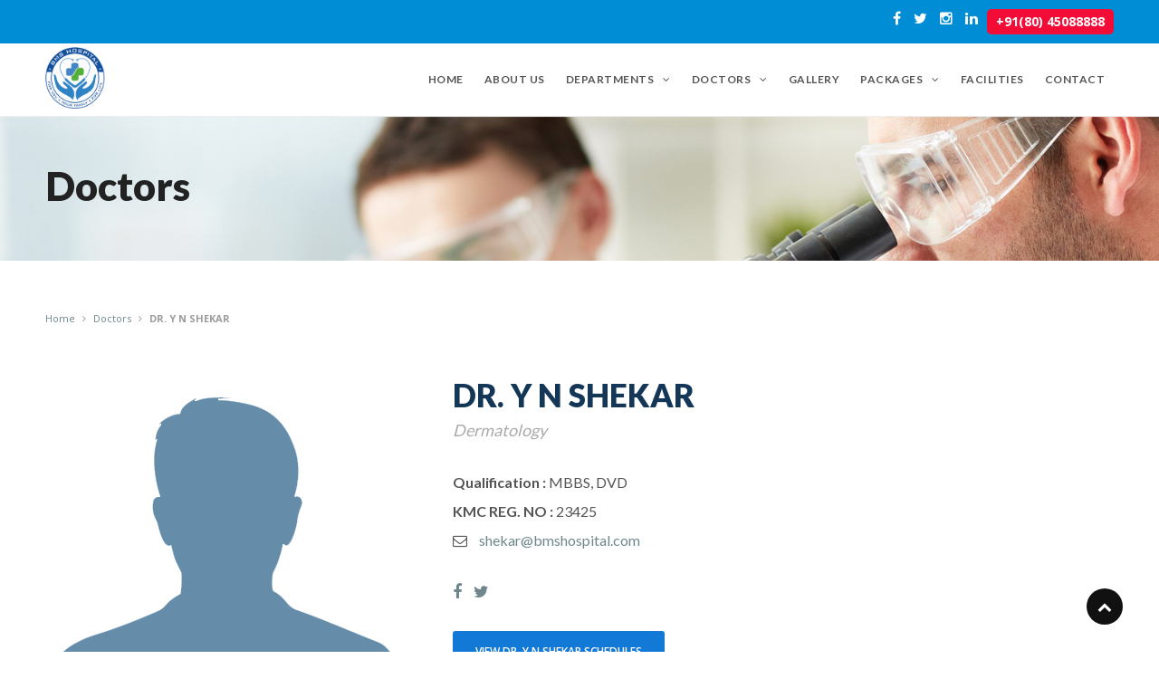

--- FILE ---
content_type: text/html; charset=UTF-8
request_url: https://bmshospital.com/doctor/dr-y-n-shekar/
body_size: 16119
content:

<!DOCTYPE html>
<html xmlns="http://www.w3.org/1999/xhtml" lang="en-US">
<head>
<meta http-equiv="Content-Type" content="text/html; charset=UTF-8" />
<meta name="viewport" content="width=device-width, initial-scale=1, user-scalable = yes" >
		<!-- Chrome, Firefox OS and Opera -->
		<meta name="theme-color" content="#008DD5">
		<!-- Windows Phone -->
		<meta name="msapplication-navbutton-color" content="#008DD5">
		<!-- iOS Safari -->
		<meta name="apple-mobile-web-app-capable" content="yes">
		<meta name="apple-mobile-web-app-status-bar-style" content="black-translucent">
<link rel="pingback" href="https://bmshospital.com/xmlrpc.php" />

<meta name='robots' content='noindex, nofollow' />

	<!-- This site is optimized with the Yoast SEO plugin v20.11 - https://yoast.com/wordpress/plugins/seo/ -->
	<title>DR. Y N SHEKAR - BMS Hospital</title>
	<meta property="og:locale" content="en_US" />
	<meta property="og:type" content="article" />
	<meta property="og:title" content="DR. Y N SHEKAR - BMS Hospital" />
	<meta property="og:url" content="https://bmshospital.com/doctor/dr-y-n-shekar/" />
	<meta property="og:site_name" content="BMS Hospital" />
	<meta property="og:image" content="https://bmshospital.com/wp-content/uploads/2024/01/male-default.png" />
	<meta property="og:image:width" content="400" />
	<meta property="og:image:height" content="400" />
	<meta property="og:image:type" content="image/png" />
	<meta name="twitter:card" content="summary_large_image" />
	<script type="application/ld+json" class="yoast-schema-graph">{"@context":"https://schema.org","@graph":[{"@type":"WebPage","@id":"https://bmshospital.com/doctor/dr-y-n-shekar/","url":"https://bmshospital.com/doctor/dr-y-n-shekar/","name":"DR. Y N SHEKAR - BMS Hospital","isPartOf":{"@id":"https://bmshospital.com/#website"},"primaryImageOfPage":{"@id":"https://bmshospital.com/doctor/dr-y-n-shekar/#primaryimage"},"image":{"@id":"https://bmshospital.com/doctor/dr-y-n-shekar/#primaryimage"},"thumbnailUrl":"https://bmshospital.com/wp-content/uploads/2024/01/male-default.png","datePublished":"2024-01-30T18:34:09+00:00","dateModified":"2024-01-30T18:34:09+00:00","breadcrumb":{"@id":"https://bmshospital.com/doctor/dr-y-n-shekar/#breadcrumb"},"inLanguage":"en-US","potentialAction":[{"@type":"ReadAction","target":["https://bmshospital.com/doctor/dr-y-n-shekar/"]}]},{"@type":"ImageObject","inLanguage":"en-US","@id":"https://bmshospital.com/doctor/dr-y-n-shekar/#primaryimage","url":"https://bmshospital.com/wp-content/uploads/2024/01/male-default.png","contentUrl":"https://bmshospital.com/wp-content/uploads/2024/01/male-default.png","width":400,"height":400},{"@type":"BreadcrumbList","@id":"https://bmshospital.com/doctor/dr-y-n-shekar/#breadcrumb","itemListElement":[{"@type":"ListItem","position":1,"name":"Home","item":"https://bmshospital.com/"},{"@type":"ListItem","position":2,"name":"DR. Y N SHEKAR"}]},{"@type":"WebSite","@id":"https://bmshospital.com/#website","url":"https://bmshospital.com/","name":"BMS Hospital","description":"","publisher":{"@id":"https://bmshospital.com/#organization"},"potentialAction":[{"@type":"SearchAction","target":{"@type":"EntryPoint","urlTemplate":"https://bmshospital.com/?s={search_term_string}"},"query-input":"required name=search_term_string"}],"inLanguage":"en-US"},{"@type":"Organization","@id":"https://bmshospital.com/#organization","name":"BMS Hospital","url":"https://bmshospital.com/","logo":{"@type":"ImageObject","inLanguage":"en-US","@id":"https://bmshospital.com/#/schema/logo/image/","url":"https://bmshospital.com/wp-content/uploads/2022/02/cropped-BMS_Hospital.png","contentUrl":"https://bmshospital.com/wp-content/uploads/2022/02/cropped-BMS_Hospital.png","width":1348,"height":1381,"caption":"BMS Hospital"},"image":{"@id":"https://bmshospital.com/#/schema/logo/image/"}}]}</script>
	<!-- / Yoast SEO plugin. -->


<link rel='dns-prefetch' href='//fonts.googleapis.com' />
<link rel='preconnect' href='https://fonts.gstatic.com' crossorigin />
<link rel="alternate" type="application/rss+xml" title="BMS Hospital &raquo; Feed" href="https://bmshospital.com/feed/" />
<link rel="alternate" type="application/rss+xml" title="BMS Hospital &raquo; Comments Feed" href="https://bmshospital.com/comments/feed/" />
<link rel="alternate" title="oEmbed (JSON)" type="application/json+oembed" href="https://bmshospital.com/wp-json/oembed/1.0/embed?url=https%3A%2F%2Fbmshospital.com%2Fdoctor%2Fdr-y-n-shekar%2F" />
<link rel="alternate" title="oEmbed (XML)" type="text/xml+oembed" href="https://bmshospital.com/wp-json/oembed/1.0/embed?url=https%3A%2F%2Fbmshospital.com%2Fdoctor%2Fdr-y-n-shekar%2F&#038;format=xml" />
<style id='wp-img-auto-sizes-contain-inline-css' type='text/css'>
img:is([sizes=auto i],[sizes^="auto," i]){contain-intrinsic-size:3000px 1500px}
/*# sourceURL=wp-img-auto-sizes-contain-inline-css */
</style>
<style id='wp-emoji-styles-inline-css' type='text/css'>

	img.wp-smiley, img.emoji {
		display: inline !important;
		border: none !important;
		box-shadow: none !important;
		height: 1em !important;
		width: 1em !important;
		margin: 0 0.07em !important;
		vertical-align: -0.1em !important;
		background: none !important;
		padding: 0 !important;
	}
/*# sourceURL=wp-emoji-styles-inline-css */
</style>
<link rel='stylesheet' id='redux-extendify-styles-css' href='https://bmshospital.com/wp-content/plugins/redux-framework/redux-core/assets/css/extendify-utilities.css?ver=4.4.4' type='text/css' media='all' />
<link rel='stylesheet' id='contact-form-7-css' href='https://bmshospital.com/wp-content/plugins/contact-form-7/includes/css/styles.css?ver=5.7.7' type='text/css' media='all' />
<link rel='stylesheet' id='rs-plugin-settings-css' href='https://bmshospital.com/wp-content/plugins/revslider/public/assets/css/settings.css?ver=5.4.8.3' type='text/css' media='all' />
<style id='rs-plugin-settings-inline-css' type='text/css'>
#rs-demo-id {}
/*# sourceURL=rs-plugin-settings-inline-css */
</style>
<link rel='stylesheet' id='mc4wp-form-basic-css' href='https://bmshospital.com/wp-content/plugins/mailchimp-for-wp/assets/css/form-basic.css?ver=4.9.6' type='text/css' media='all' />
<link rel='stylesheet' id='wp-pagenavi-css' href='https://bmshospital.com/wp-content/plugins/wp-pagenavi/pagenavi-css.css?ver=2.70' type='text/css' media='all' />
<link rel='stylesheet' id='hospitalplus-reset-css' href='https://bmshospital.com/wp-content/themes/hospitalplus/css/reset.css?ver=6.9' type='text/css' media='all' />
<link rel='stylesheet' id='hospitalplus-style-css' href='https://bmshospital.com/wp-content/themes/hospitalplus/style.css?ver=6.9' type='text/css' media='all' />
<link rel='stylesheet' id='flexslider-css' href='https://bmshospital.com/wp-content/plugins/js_composer/assets/lib/bower/flexslider/flexslider.min.css?ver=5.7' type='text/css' media='all' />
<link rel='stylesheet' id='swipebox-css' href='https://bmshospital.com/wp-content/themes/hospitalplus/css/swipebox.css?ver=6.9' type='text/css' media='all' />
<link rel='stylesheet' id='fontawesome-css' href='https://bmshospital.com/wp-content/themes/hospitalplus/css/font-awesome.min.css?ver=6.9' type='text/css' media='all' />
<link rel='stylesheet' id='datepicker-css' href='https://bmshospital.com/wp-content/themes/hospitalplus/css/datepicker.css?ver=6.9' type='text/css' media='all' />
<link rel='stylesheet' id='select2-css' href='https://bmshospital.com/wp-content/themes/hospitalplus/css/select2.css?ver=6.9' type='text/css' media='all' />
<link rel='stylesheet' id='hospitalplus-responsive-css' href='https://bmshospital.com/wp-content/themes/hospitalplus/css/responsive.css?ver=6.9' type='text/css' media='all' />
<link rel='stylesheet' id='hospitalplus-custom-css' href='https://bmshospital.com/wp-content/themes/hospitalplus/custom.css' type='text/css' media='screen' />
<link rel='stylesheet' id='hospitalplus_fonts-css' href='https://fonts.googleapis.com/css?family=Lato%3A400%2C700' type='text/css' media='all' />
<link rel="preload" as="style" href="https://fonts.googleapis.com/css?family=Lato:400,700,900%7COpen%20Sans:400,700,600%7CMontserrat&#038;display=swap&#038;ver=1725902582" /><link rel="stylesheet" href="https://fonts.googleapis.com/css?family=Lato:400,700,900%7COpen%20Sans:400,700,600%7CMontserrat&#038;display=swap&#038;ver=1725902582" media="print" onload="this.media='all'"><noscript><link rel="stylesheet" href="https://fonts.googleapis.com/css?family=Lato:400,700,900%7COpen%20Sans:400,700,600%7CMontserrat&#038;display=swap&#038;ver=1725902582" /></noscript><script type="text/javascript" src="https://bmshospital.com/wp-includes/js/jquery/jquery.min.js?ver=3.7.1" id="jquery-core-js"></script>
<script type="text/javascript" src="https://bmshospital.com/wp-includes/js/jquery/jquery-migrate.min.js?ver=3.4.1" id="jquery-migrate-js"></script>
<script type="text/javascript" src="https://bmshospital.com/wp-content/plugins/revslider/public/assets/js/jquery.themepunch.tools.min.js?ver=5.4.8.3" id="tp-tools-js"></script>
<script type="text/javascript" src="https://bmshospital.com/wp-content/plugins/revslider/public/assets/js/jquery.themepunch.revolution.min.js?ver=5.4.8.3" id="revmin-js"></script>
<link rel="https://api.w.org/" href="https://bmshospital.com/wp-json/" /><link rel="EditURI" type="application/rsd+xml" title="RSD" href="https://bmshospital.com/xmlrpc.php?rsd" />
<meta name="generator" content="WordPress 6.9" />
<link rel='shortlink' href='https://bmshospital.com/?p=1520' />
<meta name="generator" content="Redux 4.4.4" /><meta property="og:title" content="DR. Y N SHEKAR" /><meta property="og:site_name" content="BMS Hospital" /><meta property="og:type" content="article" /><meta property="og:url" content="https://bmshospital.com/doctor/dr-y-n-shekar/" /><meta property="og:image" content="https://bmshospital.com/wp-content/uploads/2024/01/male-default.png" /><meta name="generator" content="Powered by WPBakery Page Builder - drag and drop page builder for WordPress."/>
<!--[if lte IE 9]><link rel="stylesheet" type="text/css" href="https://bmshospital.com/wp-content/plugins/js_composer/assets/css/vc_lte_ie9.min.css" media="screen"><![endif]--><meta name="generator" content="Powered by Slider Revolution 5.4.8.3 - responsive, Mobile-Friendly Slider Plugin for WordPress with comfortable drag and drop interface." />
<link rel="icon" href="https://bmshospital.com/wp-content/uploads/2022/02/cropped-BMS_Hospital-1-32x32.png" sizes="32x32" />
<link rel="icon" href="https://bmshospital.com/wp-content/uploads/2022/02/cropped-BMS_Hospital-1-192x192.png" sizes="192x192" />
<link rel="apple-touch-icon" href="https://bmshospital.com/wp-content/uploads/2022/02/cropped-BMS_Hospital-1-180x180.png" />
<meta name="msapplication-TileImage" content="https://bmshospital.com/wp-content/uploads/2022/02/cropped-BMS_Hospital-1-270x270.png" />
<script type="text/javascript">function setREVStartSize(e){									
						try{ e.c=jQuery(e.c);var i=jQuery(window).width(),t=9999,r=0,n=0,l=0,f=0,s=0,h=0;
							if(e.responsiveLevels&&(jQuery.each(e.responsiveLevels,function(e,f){f>i&&(t=r=f,l=e),i>f&&f>r&&(r=f,n=e)}),t>r&&(l=n)),f=e.gridheight[l]||e.gridheight[0]||e.gridheight,s=e.gridwidth[l]||e.gridwidth[0]||e.gridwidth,h=i/s,h=h>1?1:h,f=Math.round(h*f),"fullscreen"==e.sliderLayout){var u=(e.c.width(),jQuery(window).height());if(void 0!=e.fullScreenOffsetContainer){var c=e.fullScreenOffsetContainer.split(",");if (c) jQuery.each(c,function(e,i){u=jQuery(i).length>0?u-jQuery(i).outerHeight(!0):u}),e.fullScreenOffset.split("%").length>1&&void 0!=e.fullScreenOffset&&e.fullScreenOffset.length>0?u-=jQuery(window).height()*parseInt(e.fullScreenOffset,0)/100:void 0!=e.fullScreenOffset&&e.fullScreenOffset.length>0&&(u-=parseInt(e.fullScreenOffset,0))}f=u}else void 0!=e.minHeight&&f<e.minHeight&&(f=e.minHeight);e.c.closest(".rev_slider_wrapper").css({height:f})					
						}catch(d){console.log("Failure at Presize of Slider:"+d)}						
					};</script>
<style id="hospitalplus_option-dynamic-css" title="dynamic-css" class="redux-options-output">body{font-family:Lato;font-weight:400;font-style:normal;color:#555555;font-size:16px;}.breadcrumb ul li,.breadcrumbs ul li,.breadcrumb,.breadcrumbs{font-family:"Open Sans";font-weight:400;font-style:normal;color:#9c9c9c;font-size:11px;}.filter-holder{font-family:"Open Sans";font-weight:400;font-style:normal;color:#555555;font-size:14px;}#logo h1 a{font-family:"Open Sans";font-weight:700;font-style:normal;color:#212121;font-size:34px;}nav.site-navigation ul li a,ul.mega-menu a.mega-menu-link{font-family:Lato;text-transform:uppercase;font-weight:700;font-style:normal;color:#555555;font-size:12px;}nav.site-navigation ul.sub-menu li a,ul.mega-sub-menu a.mega-menu-link{font-family:Lato;text-transform:uppercase;font-weight:700;font-style:normal;color:#777777;font-size:12px;}#masthead .top-header{font-family:"Open Sans";font-weight:400;font-style:normal;color:#ffffff;font-size:14px;}body .main-content h1{font-family:Lato;font-weight:900;font-style:normal;color:#222222;font-size:36px;}body .main-content h2{font-family:Lato;font-weight:900;font-style:normal;color:#222222;font-size:26px;}body .main-content h3{font-family:Lato;font-weight:900;font-style:normal;color:#222222;font-size:20px;}body .main-content h4{font-family:Lato;text-transform:uppercase;font-weight:900;font-style:normal;color:#222222;font-size:16px;}body .main-content h5{font-family:Lato;font-weight:400;font-style:normal;color:#222222;font-size:13px;}body .main-content h6{font-family:Lato;font-weight:400;font-style:normal;color:#222222;font-size:11px;}.page-title h2{font-family:Lato;font-weight:900;font-style:normal;color:#222222;font-size:44px;}article.blog-post h3.post-title,article.blog-post h1.post-title{font-family:Lato;font-weight:900;font-style:normal;color:#344d67;font-size:35px;}.entry-meta{font-family:"Open Sans";font-weight:400;font-style:normal;color:#bfbfbf;font-size:12px;}#events h3.post-title,#gallery h3.post-title,#services h3.post-title,#departments h3.post-title,#doctors h3.post-title,.latest-news h3.post-title{font-family:Lato;font-weight:700;font-style:normal;color:#222222;font-size:18px;}body .main-content #doctor-header h1,body .main-content .white-grid-detail-header h1{font-family:Lato;font-weight:900;font-style:normal;color:#143757;font-size:35px;}.section-widget h4.section-title{font-family:Lato;text-transform:none;font-weight:900;font-style:normal;color:#000000;font-size:24px;}.doctors ul li small{font-family:"Open Sans";font-weight:400;font-style:normal;color:#aaa;font-size:14px;}.highlight-info ul li .detail{font-family:"Open Sans";font-weight:400;font-style:normal;color:#ffffff;font-size:14px;}#rightcontent h4.widget-title,#post-author h4.widget-title,#comment-form h4.widget-title,.contact-wrapper h4.widget-title,.content-inner-pages h4.widget-title{font-family:Lato;font-weight:900;font-style:normal;color:#222;font-size:18px;}#footer-widget h4.widget-title{font-family:"Open Sans";text-transform:uppercase;font-weight:700;font-style:normal;color:#ffffff;font-size:16px;}#main-footer{font-family:"Open Sans";font-weight:400;font-style:normal;color:#909090;font-size:14px;}.schedule-table .schedule-header .td{font-family:"Open Sans";font-weight:normal;font-style:normal;color:#ffffff;font-size:16px;}.schedule-table ul li .td{font-family:"Open Sans";font-weight:600;font-style:normal;color:#000;font-size:16px;}form label{font-family:"Open Sans";font-weight:400;font-style:normal;color:#6e868c;font-size:16px;}form input[type="text"],form input[type="password"],form input[type="email"],select,form textarea,.input textarea,form input[type="url"],form input[type="date"],.select2-container--default .select2-selection--single{font-family:Lato;font-weight:400;font-style:normal;color:#6e868c;font-size:16px;}form .button.submit-button,button,form input[type="submit"],.search-widget .button.searchbutton,form .button{font-family:Montserrat;text-transform:uppercase;font-weight:normal;font-style:normal;color:#ffffff;font-size:14px;}.button.red{font-family:"Open Sans";text-transform:uppercase;font-weight:400;font-style:normal;color:#ffffff;font-size:14px;}.button{font-family:Lato;text-transform:uppercase;font-weight:700;font-style:normal;color:#ffffff;font-size:14px;}.button.blue{font-family:"Open Sans";text-transform:uppercase;font-weight:600;font-style:normal;color:#ffffff;font-size:12px;}body{background-color:#ffffff;}.breadcrumb ul li a,.breadcrumb a,.breadcrumbs ul li a,.breadcrumbs a{color:#6e868c;}.breadcrumb ul li a:hover,.breadcrumb a:hover,.breadcrumbs ul li a:hover,.breadcrumbs a:hover{color:#6e868c;}a{color:#6e868c;}a:hover{color:#6e868c;}.entry-meta a{color:#aaa;}.entry-meta a:hover{color:#666;}h3.post-title a,.post-title a{color:#01579b;}h3.post-title a:hover,.post-title a:hover{color:#c2185b;}.share-widget ul li a{color:#6e868c;}.share-widget ul li a:hover{color:#6e868c;}.filter-holder a.filter{color:#6e868c;}.filter-holder a.filter:hover{color:#6e868c;}.filter-holder a.filter{border-bottom:2px solid #aaa;}.filter-holder a.filter.active{border-bottom:2px solid #FF0000;}h4.section-title:after{background-color:#d81B60;}.button.red{background-color:#f20c36;}.button.red:hover{background-color:#f20c36;}.button.green{background-color:#1eae4e;}.button.green:hover{background-color:#43a047;}.button.blue{background-color:#1379d6;}.button.blue:hover{background-color:#1379d6;}#backtotop{background-color:#111111;}#backtotop{color:#FFFFFF;}.pagination a,.pagination span.current{background-color:#ffffff;}.pagination a,.pagination span.current{border-top:1px solid #344d67;border-bottom:1px solid #344d67;border-left:1px solid #344d67;border-right:1px solid #344d67;}.pagination a:hover,.pagination span.current{background-color:#ffffff;}.pagination a:hover,.pagination span.current{border-top:1px solid #000000;border-bottom:1px solid #000000;border-left:1px solid #000000;border-right:1px solid #000000;}.top-header{background-color:#008DD5;}.top-header a,.top-header ul li a{color:#ffffff;}.top-header a:hover,.top-header ul li a:hover{color:#ffffff;}nav.site-navigation ul li a,#mega-menu-wrap-main-menu #mega-menu-main-menu > li.mega-menu-item > a,#mega-menu-wrap-main-menu #mega-menu-main-menu > li.mega-menu-flyout ul.mega-sub-menu li.mega-menu-item a{color:#555555;}nav.site-navigation ul li a:hover,#mega-menu-wrap-main-menu #mega-menu-main-menu > li.mega-menu-item > a:hover,#mega-menu-wrap-main-menu #mega-menu-main-menu > li.mega-menu-flyout ul.mega-sub-menu li.mega-menu-item a:hover{color:#d81B60;}header#masthead{background-color:#ffffff;}header#masthead.sticky{background-color:#ffffff;}nav.site-navigation ul li ul.sub-menu{background-color:#ffffff;}.site-navigation ul li.menu-item-has-children ul li{border-left:1px solid #eeeeee;border-right:1px solid #eeeeee;}.site-navigation ul li.menu-item-has-children ul li:hover{background-color:#eeeeee;}.site-navigation ul li.menu-item-has-children ul li a{color:#777777;}.site-navigation ul li.menu-item-has-children ul li a:hover{color:#91a8ae;}#main-footer a,#main-footer ul li a{color:#909090;}#main-footer a:hover,#main-footer ul li a:hover{color:#c0c0c0;}#main-footer{background-color:#212121;background-image:url('https://bmshospital.com/wp-content/uploads/2016/04/footer_lodyas.png');}#footer-bottom{border-top:1px solid #373737;}.highlight-info{background-color:#446596;}.highlight-info ul li .icon{color:#ffffff;}.event-detail ul li{background-color:#ffffff;}.event-detail ul li:nth-child(2n+2){background-color:#EDF5F7;}.schedule-table .schedule-header .td{background-color:#232323;}.schedule-table ul li .td{background-color:#fff;}.schedule-table .td.pres{background-color:#add1f3;}form input[type="text"],form input[type="password"],form input[type="email"], textarea,form input[type="url"],form select,form input[type="date"],.select2-container--default .select2-selection--single{background-color:#ffffff;}.block-form .form-group .input,.block-form .form-group select,.block-form .form-group textarea,.select2-container--default .select2-selection--single{border-top:1px solid #ccc;border-bottom:1px solid #ccc;border-left:1px solid #ccc;border-right:1px solid #ccc;}form button[type="submit"].button.red,form input[type="submit"].button.red{background-color:#f20c36;}form button[type="submit"].button.red:hover,form input[type="submit"].button.red:hover{background-color:#f20c36;}</style><noscript><style type="text/css"> .wpb_animate_when_almost_visible { opacity: 1; }</style></noscript><style id='global-styles-inline-css' type='text/css'>
:root{--wp--preset--aspect-ratio--square: 1;--wp--preset--aspect-ratio--4-3: 4/3;--wp--preset--aspect-ratio--3-4: 3/4;--wp--preset--aspect-ratio--3-2: 3/2;--wp--preset--aspect-ratio--2-3: 2/3;--wp--preset--aspect-ratio--16-9: 16/9;--wp--preset--aspect-ratio--9-16: 9/16;--wp--preset--color--black: #000000;--wp--preset--color--cyan-bluish-gray: #abb8c3;--wp--preset--color--white: #ffffff;--wp--preset--color--pale-pink: #f78da7;--wp--preset--color--vivid-red: #cf2e2e;--wp--preset--color--luminous-vivid-orange: #ff6900;--wp--preset--color--luminous-vivid-amber: #fcb900;--wp--preset--color--light-green-cyan: #7bdcb5;--wp--preset--color--vivid-green-cyan: #00d084;--wp--preset--color--pale-cyan-blue: #8ed1fc;--wp--preset--color--vivid-cyan-blue: #0693e3;--wp--preset--color--vivid-purple: #9b51e0;--wp--preset--gradient--vivid-cyan-blue-to-vivid-purple: linear-gradient(135deg,rgb(6,147,227) 0%,rgb(155,81,224) 100%);--wp--preset--gradient--light-green-cyan-to-vivid-green-cyan: linear-gradient(135deg,rgb(122,220,180) 0%,rgb(0,208,130) 100%);--wp--preset--gradient--luminous-vivid-amber-to-luminous-vivid-orange: linear-gradient(135deg,rgb(252,185,0) 0%,rgb(255,105,0) 100%);--wp--preset--gradient--luminous-vivid-orange-to-vivid-red: linear-gradient(135deg,rgb(255,105,0) 0%,rgb(207,46,46) 100%);--wp--preset--gradient--very-light-gray-to-cyan-bluish-gray: linear-gradient(135deg,rgb(238,238,238) 0%,rgb(169,184,195) 100%);--wp--preset--gradient--cool-to-warm-spectrum: linear-gradient(135deg,rgb(74,234,220) 0%,rgb(151,120,209) 20%,rgb(207,42,186) 40%,rgb(238,44,130) 60%,rgb(251,105,98) 80%,rgb(254,248,76) 100%);--wp--preset--gradient--blush-light-purple: linear-gradient(135deg,rgb(255,206,236) 0%,rgb(152,150,240) 100%);--wp--preset--gradient--blush-bordeaux: linear-gradient(135deg,rgb(254,205,165) 0%,rgb(254,45,45) 50%,rgb(107,0,62) 100%);--wp--preset--gradient--luminous-dusk: linear-gradient(135deg,rgb(255,203,112) 0%,rgb(199,81,192) 50%,rgb(65,88,208) 100%);--wp--preset--gradient--pale-ocean: linear-gradient(135deg,rgb(255,245,203) 0%,rgb(182,227,212) 50%,rgb(51,167,181) 100%);--wp--preset--gradient--electric-grass: linear-gradient(135deg,rgb(202,248,128) 0%,rgb(113,206,126) 100%);--wp--preset--gradient--midnight: linear-gradient(135deg,rgb(2,3,129) 0%,rgb(40,116,252) 100%);--wp--preset--font-size--small: 13px;--wp--preset--font-size--medium: 20px;--wp--preset--font-size--large: 36px;--wp--preset--font-size--x-large: 42px;--wp--preset--spacing--20: 0.44rem;--wp--preset--spacing--30: 0.67rem;--wp--preset--spacing--40: 1rem;--wp--preset--spacing--50: 1.5rem;--wp--preset--spacing--60: 2.25rem;--wp--preset--spacing--70: 3.38rem;--wp--preset--spacing--80: 5.06rem;--wp--preset--shadow--natural: 6px 6px 9px rgba(0, 0, 0, 0.2);--wp--preset--shadow--deep: 12px 12px 50px rgba(0, 0, 0, 0.4);--wp--preset--shadow--sharp: 6px 6px 0px rgba(0, 0, 0, 0.2);--wp--preset--shadow--outlined: 6px 6px 0px -3px rgb(255, 255, 255), 6px 6px rgb(0, 0, 0);--wp--preset--shadow--crisp: 6px 6px 0px rgb(0, 0, 0);}:where(.is-layout-flex){gap: 0.5em;}:where(.is-layout-grid){gap: 0.5em;}body .is-layout-flex{display: flex;}.is-layout-flex{flex-wrap: wrap;align-items: center;}.is-layout-flex > :is(*, div){margin: 0;}body .is-layout-grid{display: grid;}.is-layout-grid > :is(*, div){margin: 0;}:where(.wp-block-columns.is-layout-flex){gap: 2em;}:where(.wp-block-columns.is-layout-grid){gap: 2em;}:where(.wp-block-post-template.is-layout-flex){gap: 1.25em;}:where(.wp-block-post-template.is-layout-grid){gap: 1.25em;}.has-black-color{color: var(--wp--preset--color--black) !important;}.has-cyan-bluish-gray-color{color: var(--wp--preset--color--cyan-bluish-gray) !important;}.has-white-color{color: var(--wp--preset--color--white) !important;}.has-pale-pink-color{color: var(--wp--preset--color--pale-pink) !important;}.has-vivid-red-color{color: var(--wp--preset--color--vivid-red) !important;}.has-luminous-vivid-orange-color{color: var(--wp--preset--color--luminous-vivid-orange) !important;}.has-luminous-vivid-amber-color{color: var(--wp--preset--color--luminous-vivid-amber) !important;}.has-light-green-cyan-color{color: var(--wp--preset--color--light-green-cyan) !important;}.has-vivid-green-cyan-color{color: var(--wp--preset--color--vivid-green-cyan) !important;}.has-pale-cyan-blue-color{color: var(--wp--preset--color--pale-cyan-blue) !important;}.has-vivid-cyan-blue-color{color: var(--wp--preset--color--vivid-cyan-blue) !important;}.has-vivid-purple-color{color: var(--wp--preset--color--vivid-purple) !important;}.has-black-background-color{background-color: var(--wp--preset--color--black) !important;}.has-cyan-bluish-gray-background-color{background-color: var(--wp--preset--color--cyan-bluish-gray) !important;}.has-white-background-color{background-color: var(--wp--preset--color--white) !important;}.has-pale-pink-background-color{background-color: var(--wp--preset--color--pale-pink) !important;}.has-vivid-red-background-color{background-color: var(--wp--preset--color--vivid-red) !important;}.has-luminous-vivid-orange-background-color{background-color: var(--wp--preset--color--luminous-vivid-orange) !important;}.has-luminous-vivid-amber-background-color{background-color: var(--wp--preset--color--luminous-vivid-amber) !important;}.has-light-green-cyan-background-color{background-color: var(--wp--preset--color--light-green-cyan) !important;}.has-vivid-green-cyan-background-color{background-color: var(--wp--preset--color--vivid-green-cyan) !important;}.has-pale-cyan-blue-background-color{background-color: var(--wp--preset--color--pale-cyan-blue) !important;}.has-vivid-cyan-blue-background-color{background-color: var(--wp--preset--color--vivid-cyan-blue) !important;}.has-vivid-purple-background-color{background-color: var(--wp--preset--color--vivid-purple) !important;}.has-black-border-color{border-color: var(--wp--preset--color--black) !important;}.has-cyan-bluish-gray-border-color{border-color: var(--wp--preset--color--cyan-bluish-gray) !important;}.has-white-border-color{border-color: var(--wp--preset--color--white) !important;}.has-pale-pink-border-color{border-color: var(--wp--preset--color--pale-pink) !important;}.has-vivid-red-border-color{border-color: var(--wp--preset--color--vivid-red) !important;}.has-luminous-vivid-orange-border-color{border-color: var(--wp--preset--color--luminous-vivid-orange) !important;}.has-luminous-vivid-amber-border-color{border-color: var(--wp--preset--color--luminous-vivid-amber) !important;}.has-light-green-cyan-border-color{border-color: var(--wp--preset--color--light-green-cyan) !important;}.has-vivid-green-cyan-border-color{border-color: var(--wp--preset--color--vivid-green-cyan) !important;}.has-pale-cyan-blue-border-color{border-color: var(--wp--preset--color--pale-cyan-blue) !important;}.has-vivid-cyan-blue-border-color{border-color: var(--wp--preset--color--vivid-cyan-blue) !important;}.has-vivid-purple-border-color{border-color: var(--wp--preset--color--vivid-purple) !important;}.has-vivid-cyan-blue-to-vivid-purple-gradient-background{background: var(--wp--preset--gradient--vivid-cyan-blue-to-vivid-purple) !important;}.has-light-green-cyan-to-vivid-green-cyan-gradient-background{background: var(--wp--preset--gradient--light-green-cyan-to-vivid-green-cyan) !important;}.has-luminous-vivid-amber-to-luminous-vivid-orange-gradient-background{background: var(--wp--preset--gradient--luminous-vivid-amber-to-luminous-vivid-orange) !important;}.has-luminous-vivid-orange-to-vivid-red-gradient-background{background: var(--wp--preset--gradient--luminous-vivid-orange-to-vivid-red) !important;}.has-very-light-gray-to-cyan-bluish-gray-gradient-background{background: var(--wp--preset--gradient--very-light-gray-to-cyan-bluish-gray) !important;}.has-cool-to-warm-spectrum-gradient-background{background: var(--wp--preset--gradient--cool-to-warm-spectrum) !important;}.has-blush-light-purple-gradient-background{background: var(--wp--preset--gradient--blush-light-purple) !important;}.has-blush-bordeaux-gradient-background{background: var(--wp--preset--gradient--blush-bordeaux) !important;}.has-luminous-dusk-gradient-background{background: var(--wp--preset--gradient--luminous-dusk) !important;}.has-pale-ocean-gradient-background{background: var(--wp--preset--gradient--pale-ocean) !important;}.has-electric-grass-gradient-background{background: var(--wp--preset--gradient--electric-grass) !important;}.has-midnight-gradient-background{background: var(--wp--preset--gradient--midnight) !important;}.has-small-font-size{font-size: var(--wp--preset--font-size--small) !important;}.has-medium-font-size{font-size: var(--wp--preset--font-size--medium) !important;}.has-large-font-size{font-size: var(--wp--preset--font-size--large) !important;}.has-x-large-font-size{font-size: var(--wp--preset--font-size--x-large) !important;}
/*# sourceURL=global-styles-inline-css */
</style>
</head>
<body class="wp-singular doctor-template-default single single-doctor postid-1520 wp-custom-logo wp-theme-hospitalplus wpb-js-composer js-comp-ver-5.7 vc_responsive">
	<div class="page preload">
		<header id="masthead" class="site-header">
			<!-- Start : Top Header Section -->
			
<!-- Start : Display Top Header Section -->
 <style>
        .tel-button {
            display: inline-block;
            /*padding: 10px 20px;
            font-size: 16px;*/
            padding: 4px 10px;
  			font-size: 14px;
            text-align: center;
            text-decoration: none;
            color: white;
            background-color: #f20c36;
            border: none;
            border-radius: 5px;
            cursor: pointer;
            transition: background-color 0.3s ease;
        }
        .tel-button:hover {
            background-color: #0056b3;
        }
        .quick-contact {
		  float: right !important;
		}

        /* Responsive Styles */
        @media (max-width: 600px) {
            .tel-button {
                padding: 8px 16px;
                font-size: 14px;
            }
        }

        @media (max-width: 400px) {
            .tel-button {
                padding: 6px 12px;
                font-size: 12px;
            }
        }
    </style>
		<div class="top-header">
		<div class="container">
			<!-- Start : Contact Section -->
			<div class="quick-contact">
							<span><a href="tel:+918045088888" class="tel-button"><b>+91(80) 45088888</b></a></span>
									</div>
			<!-- End : Contact Section -->
			
			<!-- Start : Social Account Section -->
			<div class="social">
				<ul>
									<li><a href="#" target="_blank"><i class="fa fa-facebook"></i></a></li>
				
									<li><a href="#" target="_blank"><i class="fa fa-twitter"></i></a></li>
				
				
									<li><a href="#" target="_blank"><i class="fa fa-instagram"></i></a></li>
				
									<li><a href="#" target="_blank"><i class="fa fa-linkedin"></i></a></li>
				
				
				
								</ul>
			</div>
			<!-- End : Social Account Section -->

			<div class="clearfix"></div>
		</div>
	</div>
	<!-- End : Display Top Header Section -->			<!-- Start : Top Header Section -->
			<div class="header-main">
				<div class="container">
					<!-- Start : Site Logo Section -->
						<div id="logo" class="site-title"> <a href="https://bmshospital.com/" class="custom-logo-link" rel="home"><img width="1348" height="1381" src="https://bmshospital.com/wp-content/uploads/2022/02/cropped-BMS_Hospital.png" class="custom-logo" alt="BMS Hospital" decoding="async" fetchpriority="high" srcset="https://bmshospital.com/wp-content/uploads/2022/02/cropped-BMS_Hospital.png 1348w, https://bmshospital.com/wp-content/uploads/2022/02/cropped-BMS_Hospital-293x300.png 293w, https://bmshospital.com/wp-content/uploads/2022/02/cropped-BMS_Hospital-1000x1024.png 1000w, https://bmshospital.com/wp-content/uploads/2022/02/cropped-BMS_Hospital-768x787.png 768w" sizes="(max-width: 1348px) 100vw, 1348px" /></a>    </div>					<!-- End : Site Logo Section -->

					<!-- Start : Nav Main menu -->
					<nav id="main-menu" class="site-navigation primary-navigation">
					<ul id="menu-main-menu" class="main"><li id="menu-item-1177" class="menu-item menu-item-type-post_type menu-item-object-page menu-item-home menu-item-1177"><a href="https://bmshospital.com/">Home</a></li>
<li id="menu-item-1278" class="menu-item menu-item-type-post_type menu-item-object-page menu-item-1278"><a href="https://bmshospital.com/about-us/">About Us</a></li>
<li id="menu-item-1221" class="menu-item menu-item-type-post_type menu-item-object-page menu-item-has-children menu-item-1221"><a href="https://bmshospital.com/departments/">Departments</a>
<ul class="sub-menu">
	<li id="menu-item-1150" class="menu-item menu-item-type-taxonomy menu-item-object-department menu-item-1150"><a href="https://bmshospital.com/department/cardiology/">Cardiology</a></li>
	<li id="menu-item-1151" class="menu-item menu-item-type-taxonomy menu-item-object-department menu-item-1151"><a href="https://bmshospital.com/department/dental/">Dental</a></li>
	<li id="menu-item-1152" class="menu-item menu-item-type-taxonomy menu-item-object-department menu-item-1152"><a href="https://bmshospital.com/department/neurologist/">Neurologist</a></li>
	<li id="menu-item-1153" class="menu-item menu-item-type-taxonomy menu-item-object-department menu-item-1153"><a href="https://bmshospital.com/department/pediatric/">Pediatric</a></li>
	<li id="menu-item-1155" class="menu-item menu-item-type-taxonomy menu-item-object-department menu-item-1155"><a href="https://bmshospital.com/department/urology/">Urology</a></li>
	<li id="menu-item-1154" class="menu-item menu-item-type-taxonomy menu-item-object-department menu-item-1154"><a href="https://bmshospital.com/department/traumatology/">Traumatology</a></li>
	<li id="menu-item-1349" class="menu-item menu-item-type-taxonomy menu-item-object-department menu-item-1349"><a href="https://bmshospital.com/department/cosmetology/">Cosmetology</a></li>
	<li id="menu-item-1350" class="menu-item menu-item-type-taxonomy menu-item-object-department current-doctor-ancestor current-menu-parent current-doctor-parent menu-item-1350"><a href="https://bmshospital.com/department/dermatology/">Dermatology</a></li>
	<li id="menu-item-1351" class="menu-item menu-item-type-taxonomy menu-item-object-department menu-item-1351"><a href="https://bmshospital.com/department/general-medicine/">General Medicine</a></li>
	<li id="menu-item-1352" class="menu-item menu-item-type-taxonomy menu-item-object-department menu-item-1352"><a href="https://bmshospital.com/department/general-surgery/">General Surgery</a></li>
	<li id="menu-item-1353" class="menu-item menu-item-type-taxonomy menu-item-object-department menu-item-1353"><a href="https://bmshospital.com/department/obg/">OBG</a></li>
	<li id="menu-item-1354" class="menu-item menu-item-type-taxonomy menu-item-object-department menu-item-1354"><a href="https://bmshospital.com/department/oncology/">Oncology</a></li>
	<li id="menu-item-1355" class="menu-item menu-item-type-taxonomy menu-item-object-department menu-item-1355"><a href="https://bmshospital.com/department/orthopaedics/">Orthopaedics</a></li>
	<li id="menu-item-1356" class="menu-item menu-item-type-taxonomy menu-item-object-department menu-item-1356"><a href="https://bmshospital.com/department/physiotherapy/">Physiotherapy</a></li>
	<li id="menu-item-1357" class="menu-item menu-item-type-taxonomy menu-item-object-department menu-item-1357"><a href="https://bmshospital.com/department/psychiatry/">Psychiatry</a></li>
	<li id="menu-item-1358" class="menu-item menu-item-type-taxonomy menu-item-object-department menu-item-1358"><a href="https://bmshospital.com/department/radiology/">Radiology</a></li>
	<li id="menu-item-1359" class="menu-item menu-item-type-taxonomy menu-item-object-department menu-item-1359"><a href="https://bmshospital.com/department/pulmonary/">Pulmonary</a></li>
	<li id="menu-item-1360" class="menu-item menu-item-type-taxonomy menu-item-object-department menu-item-1360"><a href="https://bmshospital.com/department/diabetology/">Diabetology</a></li>
	<li id="menu-item-1361" class="menu-item menu-item-type-taxonomy menu-item-object-department menu-item-1361"><a href="https://bmshospital.com/department/ent/">ENT</a></li>
	<li id="menu-item-1362" class="menu-item menu-item-type-taxonomy menu-item-object-department menu-item-1362"><a href="https://bmshospital.com/department/nephrology/">Nephrology</a></li>
	<li id="menu-item-1363" class="menu-item menu-item-type-taxonomy menu-item-object-department menu-item-1363"><a href="https://bmshospital.com/department/gastroenterology/">Gastroenterology</a></li>
	<li id="menu-item-1364" class="menu-item menu-item-type-taxonomy menu-item-object-department menu-item-1364"><a href="https://bmshospital.com/department/ophthalmology/">Ophthalmology</a></li>
	<li id="menu-item-1365" class="menu-item menu-item-type-taxonomy menu-item-object-department menu-item-1365"><a href="https://bmshospital.com/department/gynecology/">Gynecology</a></li>
</ul>
</li>
<li id="menu-item-1538" class="menu-item menu-item-type-post_type menu-item-object-page current-menu-ancestor current_page_ancestor menu-item-has-children menu-item-1538"><a href="https://bmshospital.com/doctors/">Doctors</a>
<ul class="sub-menu">
	<li id="menu-item-1536" class="menu-item menu-item-type-custom menu-item-object-custom menu-item-has-children menu-item-1536"><a href="#">CARDIOLOGY</a>
	<ul class="sub-menu">
		<li id="menu-item-1534" class="menu-item menu-item-type-post_type menu-item-object-doctor menu-item-1534"><a href="https://bmshospital.com/doctor/dr-yeriswamy-m-c/">DR. YERISWAMY M C</a></li>
		<li id="menu-item-1535" class="menu-item menu-item-type-post_type menu-item-object-doctor menu-item-1535"><a href="https://bmshospital.com/doctor/dr-nagaraj-v/">DR. NAGARAJ V</a></li>
	</ul>
</li>
	<li id="menu-item-1551" class="menu-item menu-item-type-custom menu-item-object-custom menu-item-has-children menu-item-1551"><a href="#">DIABETOLOGY</a>
	<ul class="sub-menu">
		<li id="menu-item-1550" class="menu-item menu-item-type-post_type menu-item-object-doctor menu-item-1550"><a href="https://bmshospital.com/doctor/dr-dwarakanath-s/">DR. DWARAKANATH S</a></li>
	</ul>
</li>
	<li id="menu-item-1552" class="menu-item menu-item-type-custom menu-item-object-custom menu-item-has-children menu-item-1552"><a href="#">GENERAL PHYSICIAN</a>
	<ul class="sub-menu">
		<li id="menu-item-1554" class="menu-item menu-item-type-post_type menu-item-object-doctor menu-item-1554"><a href="https://bmshospital.com/doctor/dr-shalini-a-s/">DR. SHALINI A S</a></li>
		<li id="menu-item-1557" class="menu-item menu-item-type-post_type menu-item-object-doctor menu-item-1557"><a href="https://bmshospital.com/doctor/dr-vishal-k-h/">DR. VISHAL. K H</a></li>
		<li id="menu-item-1553" class="menu-item menu-item-type-post_type menu-item-object-doctor menu-item-1553"><a href="https://bmshospital.com/doctor/dr-aravind-g-n/">DR. ARAVIND G N</a></li>
		<li id="menu-item-1558" class="menu-item menu-item-type-post_type menu-item-object-doctor menu-item-1558"><a href="https://bmshospital.com/doctor/dr-rajdeepak-v-s/">DR. RAJDEEPAK V S</a></li>
		<li id="menu-item-1555" class="menu-item menu-item-type-post_type menu-item-object-doctor menu-item-1555"><a href="https://bmshospital.com/doctor/dr-sahranappa-g-p/">DR. SAHRANAPPA G P</a></li>
	</ul>
</li>
	<li id="menu-item-1559" class="menu-item menu-item-type-custom menu-item-object-custom menu-item-has-children menu-item-1559"><a href="#">PULMONOLOGY</a>
	<ul class="sub-menu">
		<li id="menu-item-1560" class="menu-item menu-item-type-post_type menu-item-object-doctor menu-item-1560"><a href="https://bmshospital.com/doctor/dr-basavaraju-t-j/">DR. BASAVARAJU T J</a></li>
		<li id="menu-item-1561" class="menu-item menu-item-type-post_type menu-item-object-doctor menu-item-1561"><a href="https://bmshospital.com/doctor/dr-suhas-h-s/">DR. SUHAS. H S</a></li>
	</ul>
</li>
	<li id="menu-item-1562" class="menu-item menu-item-type-custom menu-item-object-custom menu-item-has-children menu-item-1562"><a href="#">PAEDIATRICS</a>
	<ul class="sub-menu">
		<li id="menu-item-1563" class="menu-item menu-item-type-post_type menu-item-object-doctor menu-item-1563"><a href="https://bmshospital.com/doctor/dr-manunath-k-b/">DR. MANUNATH. K B</a></li>
		<li id="menu-item-1564" class="menu-item menu-item-type-post_type menu-item-object-doctor menu-item-1564"><a href="https://bmshospital.com/doctor/dr-shanthala-raj/">DR. SHANTHALA RAJ</a></li>
		<li id="menu-item-1565" class="menu-item menu-item-type-post_type menu-item-object-doctor menu-item-1565"><a href="https://bmshospital.com/doctor/dr-jaya-prakash/">DR. JAYA PRAKASH</a></li>
	</ul>
</li>
	<li id="menu-item-1566" class="menu-item menu-item-type-custom menu-item-object-custom menu-item-has-children menu-item-1566"><a href="#">GENERAL SURGERY</a>
	<ul class="sub-menu">
		<li id="menu-item-1567" class="menu-item menu-item-type-post_type menu-item-object-doctor menu-item-1567"><a href="https://bmshospital.com/doctor/dr-g-l-maiya/">DR. G L MAIYA</a></li>
		<li id="menu-item-1568" class="menu-item menu-item-type-post_type menu-item-object-doctor menu-item-1568"><a href="https://bmshospital.com/doctor/dr-niyaz-ahmed/">DR. NIYAZ AHMED</a></li>
		<li id="menu-item-1569" class="menu-item menu-item-type-post_type menu-item-object-doctor menu-item-1569"><a href="https://bmshospital.com/doctor/dr-suraj-s-kagwad/">DR. SURAJ S KAGWAD</a></li>
	</ul>
</li>
	<li id="menu-item-1570" class="menu-item menu-item-type-custom menu-item-object-custom menu-item-has-children menu-item-1570"><a href="#">TRANSPLANT SURGEON</a>
	<ul class="sub-menu">
		<li id="menu-item-1571" class="menu-item menu-item-type-post_type menu-item-object-doctor menu-item-1571"><a href="https://bmshospital.com/doctor/dr-karunagaran-s-ganesan/">DR. KARUNAGARAN S GANESAN</a></li>
	</ul>
</li>
	<li id="menu-item-1572" class="menu-item menu-item-type-custom menu-item-object-custom menu-item-has-children menu-item-1572"><a href="#">ONCOLOGY</a>
	<ul class="sub-menu">
		<li id="menu-item-1573" class="menu-item menu-item-type-post_type menu-item-object-doctor menu-item-1573"><a href="https://bmshospital.com/doctor/dr-vishwanath-s/">DR. VISHWANATH.S</a></li>
		<li id="menu-item-1574" class="menu-item menu-item-type-post_type menu-item-object-doctor menu-item-1574"><a href="https://bmshospital.com/doctor/dr-poonam-b-maurya/">DR.POONAM B MAURYA</a></li>
		<li id="menu-item-1575" class="menu-item menu-item-type-post_type menu-item-object-doctor menu-item-1575"><a href="https://bmshospital.com/doctor/dr-mukunda-n-k/">DR. MUKUNDA.N.K</a></li>
		<li id="menu-item-1814" class="menu-item menu-item-type-post_type menu-item-object-doctor menu-item-1814"><a href="https://bmshospital.com/doctor/dr-sivacharan-pv/">Dr Sivacharan PV</a></li>
		<li id="menu-item-1813" class="menu-item menu-item-type-post_type menu-item-object-doctor menu-item-1813"><a href="https://bmshospital.com/doctor/dr-satish-c/">Dr. Satish C</a></li>
		<li id="menu-item-1812" class="menu-item menu-item-type-post_type menu-item-object-doctor menu-item-1812"><a href="https://bmshospital.com/doctor/dr-gowshikk-rajkumar/">Dr. Gowshikk Rajkumar</a></li>
	</ul>
</li>
	<li id="menu-item-1576" class="menu-item menu-item-type-custom menu-item-object-custom menu-item-has-children menu-item-1576"><a href="#">ORTHOPAEDICS</a>
	<ul class="sub-menu">
		<li id="menu-item-1577" class="menu-item menu-item-type-post_type menu-item-object-doctor menu-item-1577"><a href="https://bmshospital.com/doctor/dr-sudarshan-i-s/">DR. SUDARSHAN I S</a></li>
		<li id="menu-item-1578" class="menu-item menu-item-type-post_type menu-item-object-doctor menu-item-1578"><a href="https://bmshospital.com/doctor/dr-guptha-k-s-d/">DR. GUPTHA K S D</a></li>
		<li id="menu-item-1579" class="menu-item menu-item-type-post_type menu-item-object-doctor menu-item-1579"><a href="https://bmshospital.com/doctor/dr-nagaraj-v/">DR. NAGARAJ V</a></li>
		<li id="menu-item-1580" class="menu-item menu-item-type-post_type menu-item-object-doctor menu-item-1580"><a href="https://bmshospital.com/doctor/dr-kaushik-y-s/">DR. KAUSHIK Y S</a></li>
	</ul>
</li>
	<li id="menu-item-1581" class="menu-item menu-item-type-custom menu-item-object-custom menu-item-has-children menu-item-1581"><a href="#">PHYSIOTHERAPY</a>
	<ul class="sub-menu">
		<li id="menu-item-1582" class="menu-item menu-item-type-post_type menu-item-object-doctor menu-item-1582"><a href="https://bmshospital.com/doctor/naresh-kumar-singh/">NARESH KUMAR SINGH</a></li>
	</ul>
</li>
	<li id="menu-item-1583" class="menu-item menu-item-type-custom menu-item-object-custom menu-item-has-children menu-item-1583"><a href="#">GASTROENTEROLOGY</a>
	<ul class="sub-menu">
		<li id="menu-item-1584" class="menu-item menu-item-type-post_type menu-item-object-doctor menu-item-1584"><a href="https://bmshospital.com/doctor/dr-adarsh-c-k/">DR. ADARSH C K</a></li>
		<li id="menu-item-1585" class="menu-item menu-item-type-post_type menu-item-object-doctor menu-item-1585"><a href="https://bmshospital.com/doctor/dr-ramraj-v-n/">DR. RAMRAJ V N</a></li>
	</ul>
</li>
	<li id="menu-item-1586" class="menu-item menu-item-type-custom menu-item-object-custom menu-item-has-children menu-item-1586"><a href="#">PSYCHIATRY</a>
	<ul class="sub-menu">
		<li id="menu-item-1590" class="menu-item menu-item-type-post_type menu-item-object-doctor menu-item-1590"><a href="https://bmshospital.com/doctor/dr-manamohan-n/">DR. MANAMOHAN N</a></li>
	</ul>
</li>
	<li id="menu-item-1587" class="menu-item menu-item-type-custom menu-item-object-custom menu-item-has-children menu-item-1587"><a href="#">ENT</a>
	<ul class="sub-menu">
		<li id="menu-item-1588" class="menu-item menu-item-type-post_type menu-item-object-doctor menu-item-1588"><a href="https://bmshospital.com/doctor/dr-p-s-maiya/">DR. P S MAIYA</a></li>
		<li id="menu-item-1589" class="menu-item menu-item-type-post_type menu-item-object-doctor menu-item-1589"><a href="https://bmshospital.com/doctor/dr-sandhya-s-patil/">DR. SANDHYA S PATIL</a></li>
	</ul>
</li>
	<li id="menu-item-1592" class="menu-item menu-item-type-custom menu-item-object-custom menu-item-has-children menu-item-1592"><a href="#">OBSTETRICS &#038; GYNECOLOGY</a>
	<ul class="sub-menu">
		<li id="menu-item-1593" class="menu-item menu-item-type-post_type menu-item-object-doctor menu-item-1593"><a href="https://bmshospital.com/doctor/dr-shanthala-raj/">DR. SHANTHALA RAJ</a></li>
		<li id="menu-item-1594" class="menu-item menu-item-type-post_type menu-item-object-doctor menu-item-1594"><a href="https://bmshospital.com/doctor/dr-rashmi-roogi/">DR. RASHMI ROOGI</a></li>
		<li id="menu-item-1595" class="menu-item menu-item-type-post_type menu-item-object-doctor menu-item-1595"><a href="https://bmshospital.com/doctor/dr-ramya-shankar/">DR. RAMYA SHANKAR</a></li>
		<li id="menu-item-1596" class="menu-item menu-item-type-post_type menu-item-object-doctor menu-item-1596"><a href="https://bmshospital.com/doctor/dr-deepu-k-hebbar/">DR. DEEPU K HEBBAR</a></li>
		<li id="menu-item-1597" class="menu-item menu-item-type-post_type menu-item-object-doctor menu-item-1597"><a href="https://bmshospital.com/doctor/dr-padma-s/">DR. PADMA  S</a></li>
		<li id="menu-item-1598" class="menu-item menu-item-type-post_type menu-item-object-doctor menu-item-1598"><a href="https://bmshospital.com/doctor/dr-pooja-yuresh-gandhi/">DR. POOJA YURESH GANDHI</a></li>
	</ul>
</li>
	<li id="menu-item-1599" class="menu-item menu-item-type-custom menu-item-object-custom menu-item-has-children menu-item-1599"><a href="#">UROLOGY</a>
	<ul class="sub-menu">
		<li id="menu-item-1600" class="menu-item menu-item-type-post_type menu-item-object-doctor menu-item-1600"><a href="https://bmshospital.com/doctor/dr-manohar-b/">DR. MANOHAR B</a></li>
		<li id="menu-item-1601" class="menu-item menu-item-type-post_type menu-item-object-doctor menu-item-1601"><a href="https://bmshospital.com/doctor/dr-raju-r/">DR. RAJU. R</a></li>
		<li id="menu-item-1602" class="menu-item menu-item-type-post_type menu-item-object-doctor menu-item-1602"><a href="https://bmshospital.com/doctor/dr-mahendra-jain/">DR.MAHENDRA JAIN</a></li>
	</ul>
</li>
	<li id="menu-item-1603" class="menu-item menu-item-type-custom menu-item-object-custom menu-item-has-children menu-item-1603"><a href="#">NEUROLOGY</a>
	<ul class="sub-menu">
		<li id="menu-item-1604" class="menu-item menu-item-type-post_type menu-item-object-doctor menu-item-1604"><a href="https://bmshospital.com/doctor/dr-janardhan-d-c/">DR. JANARDHAN D C</a></li>
	</ul>
</li>
	<li id="menu-item-1605" class="menu-item menu-item-type-custom menu-item-object-custom menu-item-has-children menu-item-1605"><a href="#">BRAIN &#038; SPINE</a>
	<ul class="sub-menu">
		<li id="menu-item-1606" class="menu-item menu-item-type-post_type menu-item-object-doctor menu-item-1606"><a href="https://bmshospital.com/doctor/dr-pratham-r-bysani/">DR. PRATHAM R BYSANI</a></li>
	</ul>
</li>
	<li id="menu-item-1607" class="menu-item menu-item-type-custom menu-item-object-custom menu-item-has-children menu-item-1607"><a href="#">NEPHROLOGY</a>
	<ul class="sub-menu">
		<li id="menu-item-1608" class="menu-item menu-item-type-post_type menu-item-object-doctor menu-item-1608"><a href="https://bmshospital.com/doctor/dr-kishan/">DR.KISHAN</a></li>
		<li id="menu-item-1609" class="menu-item menu-item-type-post_type menu-item-object-doctor menu-item-1609"><a href="https://bmshospital.com/doctor/dr-limesh-m/">Dr. LIMESH. M</a></li>
	</ul>
</li>
	<li id="menu-item-1610" class="menu-item menu-item-type-custom menu-item-object-custom current-menu-ancestor current-menu-parent menu-item-has-children menu-item-1610"><a href="#">DERMATOLOGY</a>
	<ul class="sub-menu">
		<li id="menu-item-1611" class="menu-item menu-item-type-post_type menu-item-object-doctor current-menu-item menu-item-1611"><a href="https://bmshospital.com/doctor/dr-y-n-shekar/" aria-current="page">DR. Y N SHEKAR</a></li>
	</ul>
</li>
	<li id="menu-item-1612" class="menu-item menu-item-type-custom menu-item-object-custom menu-item-has-children menu-item-1612"><a href="#">COSMETOLOGY</a>
	<ul class="sub-menu">
		<li id="menu-item-1613" class="menu-item menu-item-type-post_type menu-item-object-doctor menu-item-1613"><a href="https://bmshospital.com/doctor/dr-shrenik/">Dr. SHRENIK</a></li>
		<li id="menu-item-1614" class="menu-item menu-item-type-post_type menu-item-object-doctor menu-item-1614"><a href="https://bmshospital.com/doctor/dr-amarnath/">Dr. AMARNATH</a></li>
	</ul>
</li>
	<li id="menu-item-1615" class="menu-item menu-item-type-custom menu-item-object-custom menu-item-has-children menu-item-1615"><a href="#">PLASTIC SURGEON</a>
	<ul class="sub-menu">
		<li id="menu-item-1616" class="menu-item menu-item-type-post_type menu-item-object-doctor menu-item-1616"><a href="https://bmshospital.com/doctor/dr-suhas-s/">DR. SUHAS. S</a></li>
	</ul>
</li>
	<li id="menu-item-1617" class="menu-item menu-item-type-custom menu-item-object-custom menu-item-has-children menu-item-1617"><a href="#">DENTAL</a>
	<ul class="sub-menu">
		<li id="menu-item-1618" class="menu-item menu-item-type-post_type menu-item-object-doctor menu-item-1618"><a href="https://bmshospital.com/doctor/dr-umesh-chandra/">DR. UMESH CHANDRA</a></li>
	</ul>
</li>
	<li id="menu-item-1619" class="menu-item menu-item-type-custom menu-item-object-custom menu-item-has-children menu-item-1619"><a href="#">RADIOLOGY</a>
	<ul class="sub-menu">
		<li id="menu-item-1620" class="menu-item menu-item-type-post_type menu-item-object-doctor menu-item-1620"><a href="https://bmshospital.com/doctor/dr-ganesh-sagar-m/">DR. GANESH SAGAR M</a></li>
		<li id="menu-item-1621" class="menu-item menu-item-type-post_type menu-item-object-doctor menu-item-1621"><a href="https://bmshospital.com/doctor/dr-pranav-v-k/">DR. PRANAV V.K</a></li>
	</ul>
</li>
	<li id="menu-item-1622" class="menu-item menu-item-type-custom menu-item-object-custom menu-item-has-children menu-item-1622"><a href="#">ANAESTHESIA</a>
	<ul class="sub-menu">
		<li id="menu-item-1623" class="menu-item menu-item-type-post_type menu-item-object-doctor menu-item-1623"><a href="https://bmshospital.com/doctor/dr-arun-m-g/">DR. ARUN. M G</a></li>
		<li id="menu-item-1624" class="menu-item menu-item-type-post_type menu-item-object-doctor menu-item-1624"><a href="https://bmshospital.com/doctor/dr-samarth/">DR. SAMARTH</a></li>
		<li id="menu-item-1625" class="menu-item menu-item-type-post_type menu-item-object-doctor menu-item-1625"><a href="https://bmshospital.com/doctor/dr-rupam/">DR. RUPAM</a></li>
	</ul>
</li>
</ul>
</li>
<li id="menu-item-1176" class="menu-item menu-item-type-post_type menu-item-object-page menu-item-1176"><a href="https://bmshospital.com/galleries/">Gallery</a></li>
<li id="menu-item-1421" class="menu-item menu-item-type-post_type menu-item-object-page menu-item-has-children menu-item-1421"><a href="https://bmshospital.com/packages/">Packages</a>
<ul class="sub-menu">
	<li id="menu-item-1405" class="menu-item menu-item-type-post_type menu-item-object-packages menu-item-1405"><a href="https://bmshospital.com/packages/consultation-health-checkup-package/">Consultation Health Checkup Package</a></li>
	<li id="menu-item-1409" class="menu-item menu-item-type-post_type menu-item-object-packages menu-item-1409"><a href="https://bmshospital.com/packages/pre-employment-health-checkup-package/">Pre-Employment Health Checkup Package</a></li>
	<li id="menu-item-1407" class="menu-item menu-item-type-post_type menu-item-object-packages menu-item-1407"><a href="https://bmshospital.com/packages/diabetes-health-checkup-package-basic/">Diabetes Health Checkup Package Basic</a></li>
	<li id="menu-item-1406" class="menu-item menu-item-type-post_type menu-item-object-packages menu-item-1406"><a href="https://bmshospital.com/packages/diabetes-health-checkup-package-standard/">Diabetes Health Checkup Package -Standard</a></li>
	<li id="menu-item-1403" class="menu-item menu-item-type-post_type menu-item-object-packages menu-item-1403"><a href="https://bmshospital.com/packages/cardiac-profile-standard/">Cardiac Profile Standard                                                            </a></li>
	<li id="menu-item-1404" class="menu-item menu-item-type-post_type menu-item-object-packages menu-item-1404"><a href="https://bmshospital.com/packages/child-health-checkup-package/">Child Health Checkup Package                                                            </a></li>
	<li id="menu-item-1410" class="menu-item menu-item-type-post_type menu-item-object-packages menu-item-1410"><a href="https://bmshospital.com/packages/womens-wellness-health-checkup-package-standard/">Womens Wellness Health Checkup Package – Standard</a></li>
	<li id="menu-item-1408" class="menu-item menu-item-type-post_type menu-item-object-packages menu-item-1408"><a href="https://bmshospital.com/packages/master-health-check-up-package-men/">Master Health Check-Up Package – Men</a></li>
</ul>
</li>
<li id="menu-item-1693" class="menu-item menu-item-type-post_type menu-item-object-page menu-item-1693"><a href="https://bmshospital.com/facilities/">Facilities</a></li>
<li id="menu-item-1226" class="menu-item menu-item-type-post_type menu-item-object-page menu-item-1226"><a href="https://bmshospital.com/contact/">Contact</a></li>
</ul>					<a class="menu-trigger"><i class="fa fa-bars"></i></a>
					</nav>
					<!-- End : Nav Main menu -->
				</div>
			</div>
		</header>	
<div id="primary" class="content-area site-main" role="main">
	<!-- Start : Page Title Section -->
	
<!-- Start : Display Page Title Section -->
<div class="page-title-wrapper">
	<!-- Start : Page Title Section -->
	<div class="page-title" style="background-image: url('https://bmshospital.com/wp-content/themes/hospitalplus/images/header/header.jpg')">
		<div class="container">
						<h2>Doctors</h2>
				</div>
	</div>
	<!-- End : Page Title Section -->

	<!-- Start : Breadcrumb Section -->
				<div class="breadcrumb">
			<div class="container">
			<a href="https://bmshospital.com">Home</a> <span class="separator fa fa-angle-right"></span> <a href="https://bmshospital.com/doctor/">Doctors</a> <span class="separator fa fa-angle-right"></span> <span class="breadcrumb_last">DR. Y N SHEKAR</span>			</div>
		</div>
		<!-- End : Breadcrumb Section -->
</div>
<!-- End : DIsplay Page Title Section -->	
	<!-- End : Page Title Section -->
	<div class="main-content fullwidth-content">
		<div class="container">
			<!-- <div id="leftcontent"> -->
				<div class="content-inner">
				<div class="doctor-profile white-grid-detail">
														<div class="thumbnail">
						<img width="400" height="400" src="https://bmshospital.com/wp-content/uploads/2024/01/male-default.png" class="attachment-hospitalplus-doctor-image size-hospitalplus-doctor-image wp-post-image" alt="DR. Y N SHEKAR" title="DR. Y N SHEKAR" decoding="async" srcset="https://bmshospital.com/wp-content/uploads/2024/01/male-default.png 400w, https://bmshospital.com/wp-content/uploads/2024/01/male-default-300x300.png 300w, https://bmshospital.com/wp-content/uploads/2024/01/male-default-150x150.png 150w" sizes="(max-width: 400px) 100vw, 400px" />					</div>
										<div class="detail">
						<header id="doctor-header" class="white-grid-detail-header">
							<h1>DR. Y N SHEKAR</h1>
							<small><i>
							Dermatology							</i></small>
						</header>

						<div class="content">
																				</div>

						<footer id="doctor-footer" class="white-grid-detail-footer">
							<!-- Start : Doctor Contact Information -->
							<div class="doctor-contact">
								<ul>
								<!-- Newly Added Fields Starts -->
																	<li><strong>Qualification : </strong> MBBS, DVD</li>
								
																	<li><strong>KMC REG. NO : </strong> 23425</li>
																<!-- Newly Added Fields Ends -->
																	<li><i class="fa fa-envelope-o"></i> <a href="mailto:shekar@bmshospital.com">shekar@bmshospital.com</a></li>
								
																	<!-- <li><i class="fa fa-phone"></i> <a href="call:"></a></li> -->
																</ul>
							</div>
							<!-- End : Doctor Contact Information -->

							<!-- Start : Doctor Social Account -->
							<div class="doctor-social social">
								<ul>
																			<li><a href="#" target="_blank"><i class="fa fa-facebook"></i></a></li>
									
																			<li><a href="#" target="_blank"><i class="fa fa-twitter"></i></a></li>
									
									
									
									
									
									
																	</ul>
							</div>
							<!-- End : Doctor Social Account -->
							<div>
																<a id="view-schedule" class="button blue small" href="https://bmshospital.com/?department=dermatology&amp;s=dr-y-n-shekar">View DR. Y N SHEKAR Schedules</a>
							</div>

						</footer>
					</div>
					
				</div>
			</div>

		<!-- 	<div id="rightcontent">
				<div class="event-detail">
					<div class="event-detail-heading">
						<span>
						Other Doctors in Dermatology						</span>
					</div>

					<ul>
										        						<li>
															<p><a href="https://bmshospital.com/doctor/dr-y-n-shekar/"><span><i class="fa fa-chevron-right"></i> DR. Y N SHEKAR</span></a></p>
													</li>
												<li>
															<p><a href="https://bmshospital.com/doctor/dr-divya-shree/"><span>Dr Divya Shree</span></a></p>
													</li>
											</ul>
				</div>
			</div> -->

			
<!-- Start : Professional Doctors Section -->
<section id="doctor-widget" class="section-widget wow fadeIn">
	<div class="container">
		
		<h4 class="section-title">Other Doctors</h4>
		<div id="doctors" class="carousel-widget doctors">
			<ul class="slides">
							        
			    			        					<li id="post-1478" class="wow fadeInLeft post-1478 doctor type-doctor status-publish has-post-thumbnail hentry department-pulmonary">
												<div class="thumbnail">
							<a href="https://bmshospital.com/doctor/dr-basavaraju-t-j/" title="DR. BASAVARAJU T J"><img width="400" height="400" src="https://bmshospital.com/wp-content/uploads/2024/01/DR.-BASAVARAJU-T-J-400x400.jpg" class="attachment-hospitalplus-doctor-image size-hospitalplus-doctor-image wp-post-image" alt="DR. BASAVARAJU T J" title="DR. BASAVARAJU T J" decoding="async" loading="lazy" srcset="https://bmshospital.com/wp-content/uploads/2024/01/DR.-BASAVARAJU-T-J-400x400.jpg 400w, https://bmshospital.com/wp-content/uploads/2024/01/DR.-BASAVARAJU-T-J-300x300.jpg 300w, https://bmshospital.com/wp-content/uploads/2024/01/DR.-BASAVARAJU-T-J-150x150.jpg 150w, https://bmshospital.com/wp-content/uploads/2024/01/DR.-BASAVARAJU-T-J.jpg 600w" sizes="auto, (max-width: 400px) 100vw, 400px" /></a>			                
			                <div class="overlay">
			                	<div class="table">
				                	<div class="table-cell tablecell">
				                		<a class="overlay-link" href="https://bmshospital.com/doctor/dr-basavaraju-t-j/" title="'. get_the_title() .'"></a>
				                		<div class="social">
					                		<ul>
																									<li><a href="#" target="_blank"><i class="fa fa-facebook"></i></a></li>
												
																									<li><a href="#" target="_blank"><i class="fa fa-twitter"></i></a></li>
												
												
												
												
												
												
																							</ul>
										</div>
				                	</div>
			                	</div>
		                	</div>
						</div>
												<div class="inner">
							<h3 class="post-title"><a href="https://bmshospital.com/doctor/dr-basavaraju-t-j/" title="DR. BASAVARAJU T J">DR. BASAVARAJU T J</a></h3>
							<!-- Start : Department Name -->
							<small><i>
								Pulmonary							</i></small>
							<!-- End : Department Name -->
							<br>
													</div>
					</li>
										<li id="post-1505" class="wow fadeInLeft post-1505 doctor type-doctor status-publish has-post-thumbnail hentry department-obg department-gynecology">
												<div class="thumbnail">
							<a href="https://bmshospital.com/doctor/dr-shanthala-raj/" title="DR. SHANTHALA RAJ"><img width="400" height="400" src="https://bmshospital.com/wp-content/uploads/2024/01/DR.-SHANTHALA-RAJ--400x400.jpg" class="attachment-hospitalplus-doctor-image size-hospitalplus-doctor-image wp-post-image" alt="DR. SHANTHALA RAJ" title="DR. SHANTHALA RAJ" decoding="async" loading="lazy" srcset="https://bmshospital.com/wp-content/uploads/2024/01/DR.-SHANTHALA-RAJ--400x400.jpg 400w, https://bmshospital.com/wp-content/uploads/2024/01/DR.-SHANTHALA-RAJ--300x300.jpg 300w, https://bmshospital.com/wp-content/uploads/2024/01/DR.-SHANTHALA-RAJ--150x150.jpg 150w, https://bmshospital.com/wp-content/uploads/2024/01/DR.-SHANTHALA-RAJ-.jpg 600w" sizes="auto, (max-width: 400px) 100vw, 400px" /></a>			                
			                <div class="overlay">
			                	<div class="table">
				                	<div class="table-cell tablecell">
				                		<a class="overlay-link" href="https://bmshospital.com/doctor/dr-shanthala-raj/" title="'. get_the_title() .'"></a>
				                		<div class="social">
					                		<ul>
																									<li><a href="#" target="_blank"><i class="fa fa-facebook"></i></a></li>
												
																									<li><a href="#" target="_blank"><i class="fa fa-twitter"></i></a></li>
												
												
												
												
												
												
																							</ul>
										</div>
				                	</div>
			                	</div>
		                	</div>
						</div>
												<div class="inner">
							<h3 class="post-title"><a href="https://bmshospital.com/doctor/dr-shanthala-raj/" title="DR. SHANTHALA RAJ">DR. SHANTHALA RAJ</a></h3>
							<!-- Start : Department Name -->
							<small><i>
								OBGGynecology							</i></small>
							<!-- End : Department Name -->
							<br>
													</div>
					</li>
										<li id="post-1499" class="wow fadeInLeft post-1499 doctor type-doctor status-publish has-post-thumbnail hentry department-gastroenterology">
												<div class="thumbnail">
							<a href="https://bmshospital.com/doctor/dr-adarsh-c-k/" title="DR. ADARSH C K"><img width="400" height="400" src="https://bmshospital.com/wp-content/uploads/2024/01/DR.-ADARSH-C-K-400x400.jpg" class="attachment-hospitalplus-doctor-image size-hospitalplus-doctor-image wp-post-image" alt="DR. ADARSH C K" title="DR. ADARSH C K" decoding="async" loading="lazy" srcset="https://bmshospital.com/wp-content/uploads/2024/01/DR.-ADARSH-C-K-400x400.jpg 400w, https://bmshospital.com/wp-content/uploads/2024/01/DR.-ADARSH-C-K-300x300.jpg 300w, https://bmshospital.com/wp-content/uploads/2024/01/DR.-ADARSH-C-K-150x150.jpg 150w, https://bmshospital.com/wp-content/uploads/2024/01/DR.-ADARSH-C-K.jpg 600w" sizes="auto, (max-width: 400px) 100vw, 400px" /></a>			                
			                <div class="overlay">
			                	<div class="table">
				                	<div class="table-cell tablecell">
				                		<a class="overlay-link" href="https://bmshospital.com/doctor/dr-adarsh-c-k/" title="'. get_the_title() .'"></a>
				                		<div class="social">
					                		<ul>
																									<li><a href="#" target="_blank"><i class="fa fa-facebook"></i></a></li>
												
																									<li><a href="#" target="_blank"><i class="fa fa-twitter"></i></a></li>
												
												
												
												
												
												
																							</ul>
										</div>
				                	</div>
			                	</div>
		                	</div>
						</div>
												<div class="inner">
							<h3 class="post-title"><a href="https://bmshospital.com/doctor/dr-adarsh-c-k/" title="DR. ADARSH C K">DR. ADARSH C K</a></h3>
							<!-- Start : Department Name -->
							<small><i>
								Gastroenterology							</i></small>
							<!-- End : Department Name -->
							<br>
													</div>
					</li>
										<li id="post-1504" class="wow fadeInLeft post-1504 doctor type-doctor status-publish has-post-thumbnail hentry department-ent">
												<div class="thumbnail">
							<a href="https://bmshospital.com/doctor/dr-sandhya-s-patil/" title="DR. SANDHYA S PATIL"><img width="400" height="400" src="https://bmshospital.com/wp-content/uploads/2024/01/DR.-SANDHYA-S-PATIL-400x400.jpg" class="attachment-hospitalplus-doctor-image size-hospitalplus-doctor-image wp-post-image" alt="DR. SANDHYA S PATIL" title="DR. SANDHYA S PATIL" decoding="async" loading="lazy" srcset="https://bmshospital.com/wp-content/uploads/2024/01/DR.-SANDHYA-S-PATIL-400x400.jpg 400w, https://bmshospital.com/wp-content/uploads/2024/01/DR.-SANDHYA-S-PATIL-300x300.jpg 300w, https://bmshospital.com/wp-content/uploads/2024/01/DR.-SANDHYA-S-PATIL-150x150.jpg 150w, https://bmshospital.com/wp-content/uploads/2024/01/DR.-SANDHYA-S-PATIL.jpg 600w" sizes="auto, (max-width: 400px) 100vw, 400px" /></a>			                
			                <div class="overlay">
			                	<div class="table">
				                	<div class="table-cell tablecell">
				                		<a class="overlay-link" href="https://bmshospital.com/doctor/dr-sandhya-s-patil/" title="'. get_the_title() .'"></a>
				                		<div class="social">
					                		<ul>
																									<li><a href="#" target="_blank"><i class="fa fa-facebook"></i></a></li>
												
																									<li><a href="#" target="_blank"><i class="fa fa-twitter"></i></a></li>
												
												
												
												
												
												
																							</ul>
										</div>
				                	</div>
			                	</div>
		                	</div>
						</div>
												<div class="inner">
							<h3 class="post-title"><a href="https://bmshospital.com/doctor/dr-sandhya-s-patil/" title="DR. SANDHYA S PATIL">DR. SANDHYA S PATIL</a></h3>
							<!-- Start : Department Name -->
							<small><i>
								ENT							</i></small>
							<!-- End : Department Name -->
							<br>
													</div>
					</li>
										<li id="post-1507" class="wow fadeInLeft post-1507 doctor type-doctor status-publish has-post-thumbnail hentry department-obg department-gynecology">
												<div class="thumbnail">
							<a href="https://bmshospital.com/doctor/dr-ramya-shankar/" title="DR. RAMYA SHANKAR"><img width="400" height="400" src="https://bmshospital.com/wp-content/uploads/2024/01/DR.-RAMYA-SHANKAR-400x400.jpg" class="attachment-hospitalplus-doctor-image size-hospitalplus-doctor-image wp-post-image" alt="DR. RAMYA SHANKAR" title="DR. RAMYA SHANKAR" decoding="async" loading="lazy" srcset="https://bmshospital.com/wp-content/uploads/2024/01/DR.-RAMYA-SHANKAR-400x400.jpg 400w, https://bmshospital.com/wp-content/uploads/2024/01/DR.-RAMYA-SHANKAR-300x300.jpg 300w, https://bmshospital.com/wp-content/uploads/2024/01/DR.-RAMYA-SHANKAR-150x150.jpg 150w, https://bmshospital.com/wp-content/uploads/2024/01/DR.-RAMYA-SHANKAR.jpg 600w" sizes="auto, (max-width: 400px) 100vw, 400px" /></a>			                
			                <div class="overlay">
			                	<div class="table">
				                	<div class="table-cell tablecell">
				                		<a class="overlay-link" href="https://bmshospital.com/doctor/dr-ramya-shankar/" title="'. get_the_title() .'"></a>
				                		<div class="social">
					                		<ul>
																									<li><a href="#" target="_blank"><i class="fa fa-facebook"></i></a></li>
												
																									<li><a href="#" target="_blank"><i class="fa fa-twitter"></i></a></li>
												
												
												
												
												
												
																							</ul>
										</div>
				                	</div>
			                	</div>
		                	</div>
						</div>
												<div class="inner">
							<h3 class="post-title"><a href="https://bmshospital.com/doctor/dr-ramya-shankar/" title="DR. RAMYA SHANKAR">DR. RAMYA SHANKAR</a></h3>
							<!-- Start : Department Name -->
							<small><i>
								OBGGynecology							</i></small>
							<!-- End : Department Name -->
							<br>
													</div>
					</li>
										<li id="post-1533" class="wow fadeInLeft post-1533 doctor type-doctor status-publish has-post-thumbnail hentry department-anesthesia">
												<div class="thumbnail">
							<a href="https://bmshospital.com/doctor/dr-rupam/" title="DR. RUPAM"><img width="400" height="400" src="https://bmshospital.com/wp-content/uploads/2024/01/male-default.png" class="attachment-hospitalplus-doctor-image size-hospitalplus-doctor-image wp-post-image" alt="DR. RUPAM" title="DR. RUPAM" decoding="async" loading="lazy" srcset="https://bmshospital.com/wp-content/uploads/2024/01/male-default.png 400w, https://bmshospital.com/wp-content/uploads/2024/01/male-default-300x300.png 300w, https://bmshospital.com/wp-content/uploads/2024/01/male-default-150x150.png 150w" sizes="auto, (max-width: 400px) 100vw, 400px" /></a>			                
			                <div class="overlay">
			                	<div class="table">
				                	<div class="table-cell tablecell">
				                		<a class="overlay-link" href="https://bmshospital.com/doctor/dr-rupam/" title="'. get_the_title() .'"></a>
				                		<div class="social">
					                		<ul>
																									<li><a href="#" target="_blank"><i class="fa fa-facebook"></i></a></li>
												
												
												
												
												
												
												
																							</ul>
										</div>
				                	</div>
			                	</div>
		                	</div>
						</div>
												<div class="inner">
							<h3 class="post-title"><a href="https://bmshospital.com/doctor/dr-rupam/" title="DR. RUPAM">DR. RUPAM</a></h3>
							<!-- Start : Department Name -->
							<small><i>
								Anesthesia							</i></small>
							<!-- End : Department Name -->
							<br>
													</div>
					</li>
										<li id="post-1532" class="wow fadeInLeft post-1532 doctor type-doctor status-publish has-post-thumbnail hentry department-anesthesia">
												<div class="thumbnail">
							<a href="https://bmshospital.com/doctor/dr-samarth/" title="DR. SAMARTH"><img width="400" height="400" src="https://bmshospital.com/wp-content/uploads/2024/01/male-default.png" class="attachment-hospitalplus-doctor-image size-hospitalplus-doctor-image wp-post-image" alt="DR. SAMARTH" title="DR. SAMARTH" decoding="async" loading="lazy" srcset="https://bmshospital.com/wp-content/uploads/2024/01/male-default.png 400w, https://bmshospital.com/wp-content/uploads/2024/01/male-default-300x300.png 300w, https://bmshospital.com/wp-content/uploads/2024/01/male-default-150x150.png 150w" sizes="auto, (max-width: 400px) 100vw, 400px" /></a>			                
			                <div class="overlay">
			                	<div class="table">
				                	<div class="table-cell tablecell">
				                		<a class="overlay-link" href="https://bmshospital.com/doctor/dr-samarth/" title="'. get_the_title() .'"></a>
				                		<div class="social">
					                		<ul>
																									<li><a href="#" target="_blank"><i class="fa fa-facebook"></i></a></li>
												
																									<li><a href="#" target="_blank"><i class="fa fa-twitter"></i></a></li>
												
												
												
												
												
												
																							</ul>
										</div>
				                	</div>
			                	</div>
		                	</div>
						</div>
												<div class="inner">
							<h3 class="post-title"><a href="https://bmshospital.com/doctor/dr-samarth/" title="DR. SAMARTH">DR. SAMARTH</a></h3>
							<!-- Start : Department Name -->
							<small><i>
								Anesthesia							</i></small>
							<!-- End : Department Name -->
							<br>
													</div>
					</li>
										<li id="post-1531" class="wow fadeInLeft post-1531 doctor type-doctor status-publish has-post-thumbnail hentry department-anesthesia">
												<div class="thumbnail">
							<a href="https://bmshospital.com/doctor/dr-arun-m-g/" title="DR. ARUN. M G"><img width="400" height="400" src="https://bmshospital.com/wp-content/uploads/2024/01/male-default.png" class="attachment-hospitalplus-doctor-image size-hospitalplus-doctor-image wp-post-image" alt="DR. ARUN. M G" title="DR. ARUN. M G" decoding="async" loading="lazy" srcset="https://bmshospital.com/wp-content/uploads/2024/01/male-default.png 400w, https://bmshospital.com/wp-content/uploads/2024/01/male-default-300x300.png 300w, https://bmshospital.com/wp-content/uploads/2024/01/male-default-150x150.png 150w" sizes="auto, (max-width: 400px) 100vw, 400px" /></a>			                
			                <div class="overlay">
			                	<div class="table">
				                	<div class="table-cell tablecell">
				                		<a class="overlay-link" href="https://bmshospital.com/doctor/dr-arun-m-g/" title="'. get_the_title() .'"></a>
				                		<div class="social">
					                		<ul>
																									<li><a href="#" target="_blank"><i class="fa fa-facebook"></i></a></li>
												
																									<li><a href="#" target="_blank"><i class="fa fa-twitter"></i></a></li>
												
												
												
												
												
												
																							</ul>
										</div>
				                	</div>
			                	</div>
		                	</div>
						</div>
												<div class="inner">
							<h3 class="post-title"><a href="https://bmshospital.com/doctor/dr-arun-m-g/" title="DR. ARUN. M G">DR. ARUN. M G</a></h3>
							<!-- Start : Department Name -->
							<small><i>
								Anesthesia							</i></small>
							<!-- End : Department Name -->
							<br>
													</div>
					</li>
										<li id="post-1529" class="wow fadeInLeft post-1529 doctor type-doctor status-publish has-post-thumbnail hentry department-radiology">
												<div class="thumbnail">
							<a href="https://bmshospital.com/doctor/dr-pranav-v-k/" title="DR. PRANAV V.K"><img width="400" height="400" src="https://bmshospital.com/wp-content/uploads/2024/01/male-default.png" class="attachment-hospitalplus-doctor-image size-hospitalplus-doctor-image wp-post-image" alt="DR. PRANAV V.K" title="DR. PRANAV V.K" decoding="async" loading="lazy" srcset="https://bmshospital.com/wp-content/uploads/2024/01/male-default.png 400w, https://bmshospital.com/wp-content/uploads/2024/01/male-default-300x300.png 300w, https://bmshospital.com/wp-content/uploads/2024/01/male-default-150x150.png 150w" sizes="auto, (max-width: 400px) 100vw, 400px" /></a>			                
			                <div class="overlay">
			                	<div class="table">
				                	<div class="table-cell tablecell">
				                		<a class="overlay-link" href="https://bmshospital.com/doctor/dr-pranav-v-k/" title="'. get_the_title() .'"></a>
				                		<div class="social">
					                		<ul>
																									<li><a href="#" target="_blank"><i class="fa fa-facebook"></i></a></li>
												
																									<li><a href="#" target="_blank"><i class="fa fa-twitter"></i></a></li>
												
												
												
												
												
												
																							</ul>
										</div>
				                	</div>
			                	</div>
		                	</div>
						</div>
												<div class="inner">
							<h3 class="post-title"><a href="https://bmshospital.com/doctor/dr-pranav-v-k/" title="DR. PRANAV V.K">DR. PRANAV V.K</a></h3>
							<!-- Start : Department Name -->
							<small><i>
								Radiology							</i></small>
							<!-- End : Department Name -->
							<br>
													</div>
					</li>
										<li id="post-1526" class="wow fadeInLeft post-1526 doctor type-doctor status-publish has-post-thumbnail hentry department-radiology">
												<div class="thumbnail">
							<a href="https://bmshospital.com/doctor/dr-ganesh-sagar-m/" title="DR. GANESH SAGAR M"><img width="400" height="400" src="https://bmshospital.com/wp-content/uploads/2024/01/male-default.png" class="attachment-hospitalplus-doctor-image size-hospitalplus-doctor-image wp-post-image" alt="DR. GANESH SAGAR M" title="DR. GANESH SAGAR M" decoding="async" loading="lazy" srcset="https://bmshospital.com/wp-content/uploads/2024/01/male-default.png 400w, https://bmshospital.com/wp-content/uploads/2024/01/male-default-300x300.png 300w, https://bmshospital.com/wp-content/uploads/2024/01/male-default-150x150.png 150w" sizes="auto, (max-width: 400px) 100vw, 400px" /></a>			                
			                <div class="overlay">
			                	<div class="table">
				                	<div class="table-cell tablecell">
				                		<a class="overlay-link" href="https://bmshospital.com/doctor/dr-ganesh-sagar-m/" title="'. get_the_title() .'"></a>
				                		<div class="social">
					                		<ul>
																									<li><a href="#" target="_blank"><i class="fa fa-facebook"></i></a></li>
												
																									<li><a href="#" target="_blank"><i class="fa fa-twitter"></i></a></li>
												
												
												
												
												
												
																							</ul>
										</div>
				                	</div>
			                	</div>
		                	</div>
						</div>
												<div class="inner">
							<h3 class="post-title"><a href="https://bmshospital.com/doctor/dr-ganesh-sagar-m/" title="DR. GANESH SAGAR M">DR. GANESH SAGAR M</a></h3>
							<!-- Start : Department Name -->
							<small><i>
								Radiology							</i></small>
							<!-- End : Department Name -->
							<br>
													</div>
					</li>
										<li id="post-1525" class="wow fadeInLeft post-1525 doctor type-doctor status-publish has-post-thumbnail hentry department-dental">
												<div class="thumbnail">
							<a href="https://bmshospital.com/doctor/dr-umesh-chandra/" title="DR. UMESH CHANDRA"><img width="400" height="400" src="https://bmshospital.com/wp-content/uploads/2024/01/male-default.png" class="attachment-hospitalplus-doctor-image size-hospitalplus-doctor-image wp-post-image" alt="DR. UMESH CHANDRA" title="DR. UMESH CHANDRA" decoding="async" loading="lazy" srcset="https://bmshospital.com/wp-content/uploads/2024/01/male-default.png 400w, https://bmshospital.com/wp-content/uploads/2024/01/male-default-300x300.png 300w, https://bmshospital.com/wp-content/uploads/2024/01/male-default-150x150.png 150w" sizes="auto, (max-width: 400px) 100vw, 400px" /></a>			                
			                <div class="overlay">
			                	<div class="table">
				                	<div class="table-cell tablecell">
				                		<a class="overlay-link" href="https://bmshospital.com/doctor/dr-umesh-chandra/" title="'. get_the_title() .'"></a>
				                		<div class="social">
					                		<ul>
																									<li><a href="#" target="_blank"><i class="fa fa-facebook"></i></a></li>
												
																									<li><a href="#" target="_blank"><i class="fa fa-twitter"></i></a></li>
												
												
												
												
												
												
																							</ul>
										</div>
				                	</div>
			                	</div>
		                	</div>
						</div>
												<div class="inner">
							<h3 class="post-title"><a href="https://bmshospital.com/doctor/dr-umesh-chandra/" title="DR. UMESH CHANDRA">DR. UMESH CHANDRA</a></h3>
							<!-- Start : Department Name -->
							<small><i>
								Dental							</i></small>
							<!-- End : Department Name -->
							<br>
													</div>
					</li>
										<li id="post-1524" class="wow fadeInLeft post-1524 doctor type-doctor status-publish has-post-thumbnail hentry department-general-surgery">
												<div class="thumbnail">
							<a href="https://bmshospital.com/doctor/dr-suhas-s/" title="DR. SUHAS. S"><img width="400" height="400" src="https://bmshospital.com/wp-content/uploads/2024/01/male-default.png" class="attachment-hospitalplus-doctor-image size-hospitalplus-doctor-image wp-post-image" alt="DR. SUHAS. S" title="DR. SUHAS. S" decoding="async" loading="lazy" srcset="https://bmshospital.com/wp-content/uploads/2024/01/male-default.png 400w, https://bmshospital.com/wp-content/uploads/2024/01/male-default-300x300.png 300w, https://bmshospital.com/wp-content/uploads/2024/01/male-default-150x150.png 150w" sizes="auto, (max-width: 400px) 100vw, 400px" /></a>			                
			                <div class="overlay">
			                	<div class="table">
				                	<div class="table-cell tablecell">
				                		<a class="overlay-link" href="https://bmshospital.com/doctor/dr-suhas-s/" title="'. get_the_title() .'"></a>
				                		<div class="social">
					                		<ul>
																									<li><a href="#" target="_blank"><i class="fa fa-facebook"></i></a></li>
												
																									<li><a href="#" target="_blank"><i class="fa fa-twitter"></i></a></li>
												
												
												
												
												
												
																							</ul>
										</div>
				                	</div>
			                	</div>
		                	</div>
						</div>
												<div class="inner">
							<h3 class="post-title"><a href="https://bmshospital.com/doctor/dr-suhas-s/" title="DR. SUHAS. S">DR. SUHAS. S</a></h3>
							<!-- Start : Department Name -->
							<small><i>
								General Surgery							</i></small>
							<!-- End : Department Name -->
							<br>
													</div>
					</li>
																</ul>
			<div class="clearfix"></div>	
		</div>
	</div>
	<div class="clearfix"></div>
</section>
<!-- End : Professional Doctors Section -->		</div>
	</div>
</div>


<!-- Start : Footer Section -->
<footer id="colophon" class="site-footer">
	<div id="backtotop"><i class="fa fa-chevron-up"></i></div>
	<!-- Start : Fotter Bottom Widgets -->
	<div id="main-footer">
		<div class="container">
			<div id="footer-widget" class="row three-column eight-col">
				<ul>
					<li class="widget_text column column-38 widget widget_custom_html" id="footer-widget-custom_html-4"><div id="widget-custom_html-4" class="widget_text widget widget_custom_html"><div class="textwidget custom-html-widget"><h2 style="color:#FFFFFF; font-family: Open Sans; text-transform: uppercase; font-weight: 700; font-style: normal; font-size: 16px;">BMS Multi Specialty Hospital</h2> 
<strong>&nbsp; &nbsp; &nbsp;24/7 Care with Compassion</strong>
<br><br>
<h2 style="color:#FFFFFF; font-family: Open Sans; text-transform: uppercase; font-weight: 700; font-style: normal; font-size: 16px;">ADDRESS</h2>
B.M.S Hospital<br>
Opp. BMS Engineering College,<br>
Bull Temple Road,<br>
Bangalore – 560019,<br>
Karnataka</div></div></li><li class="widget_text column column-38 widget widget_custom_html" id="footer-widget-custom_html-2"><div id="widget-custom_html-2" class="widget_text widget widget_custom_html"><div class="textwidget custom-html-widget"><h2 style="color:#FFFFFF; font-family: Open Sans; text-transform: uppercase; font-weight: 700; font-style: normal; font-size: 16px;">CONTACT DETAILS</h2> 
<strong>Phone : </strong> <a href="tel:+918045088888">+91(80) 45088888</a><br>
<a href="tel:+918026613888">+91(80) 26613888</a>
<br>
<a href="tel:+918026613993">+91(80) 26613993</a>
<br>
<strong>Mobile : </strong> <a href="tel:+919900013234">+91 9900013234</a>
<br>
<a href="tel:+919742664448">+91 9742664448</a>
<br>
<strong>Mail : </strong><a href="mailto:bms@mail.com">bms@mail.com</a>
<br></div></div></li><li class="column column-38 widget widget_mc4wp_form_widget" id="footer-widget-mc4wp_form_widget-2"><div id="widget-mc4wp_form_widget-2" class="widget widget_mc4wp_form_widget"><h4 class="widget-title">Subscribe Newsletter</h4><script>(function() {
	window.mc4wp = window.mc4wp || {
		listeners: [],
		forms: {
			on: function(evt, cb) {
				window.mc4wp.listeners.push(
					{
						event   : evt,
						callback: cb
					}
				);
			}
		}
	}
})();
</script><!-- Mailchimp for WordPress v4.9.6 - https://wordpress.org/plugins/mailchimp-for-wp/ --><form id="mc4wp-form-1" class="mc4wp-form mc4wp-form-517 mc4wp-form-basic" method="post" data-id="517" data-name="Default sign-up form" ><div class="mc4wp-form-fields">	<div class="form-group">
		<input type="text" name="subscriber-fullname" id="subscriber-fullname" class="input" placeholder="Fullname">
	</div>
	<div class="form-group">
		<input type="email" id="mc4wp_email" name="EMAIL" class="input" placeholder="Email" required />
	</div>
	<div class="form-group">
		<button type="submit" class="button blue small">
			Subscribe
		</button>
	</div>
</div><label style="display: none !important;">Leave this field empty if you're human: <input type="text" name="_mc4wp_honeypot" value="" tabindex="-1" autocomplete="off" /></label><input type="hidden" name="_mc4wp_timestamp" value="1768360709" /><input type="hidden" name="_mc4wp_form_id" value="517" /><input type="hidden" name="_mc4wp_form_element_id" value="mc4wp-form-1" /><div class="mc4wp-response"></div></form><!-- / Mailchimp for WordPress Plugin --></div></li>				</ul>
				<div class="clearfix"></div>	
			</div>	
		</div>
	</div>
	<!-- End : Footer Bottom Widgets -->

	<!-- Start : Main Footer Section -->
	<div id="footer-bottom">
		<div class="container">
			<span class="copyright">&copy; 2026 BMS Hospital.</span>
		    <!-- <span class="author">Designed by <a href="http://www.themewarrior.com" target="_blank">ThemeWarrior</a></span> -->	
		</div>	
	</div>
	<!-- End : Main Footer Section -->
</footer>
<!-- End : Footer Section -->
</div>
<div id="preloader">
	<div id="spinner-three">
    	<div id="inner"></div>
    	<div id="outer"></div>
	</div>
</div>

<!-- Start : Back to Top Section -->
<a id="scroll-top" href="#top" title="Back to Top"><span class="fa fa-angle-up"></span></a><!-- End : Back to Top Section -->

<script type="speculationrules">
{"prefetch":[{"source":"document","where":{"and":[{"href_matches":"/*"},{"not":{"href_matches":["/wp-*.php","/wp-admin/*","/wp-content/uploads/*","/wp-content/*","/wp-content/plugins/*","/wp-content/themes/hospitalplus/*","/*\\?(.+)"]}},{"not":{"selector_matches":"a[rel~=\"nofollow\"]"}},{"not":{"selector_matches":".no-prefetch, .no-prefetch a"}}]},"eagerness":"conservative"}]}
</script>
<script>(function() {function maybePrefixUrlField () {
  const value = this.value.trim()
  if (value !== '' && value.indexOf('http') !== 0) {
    this.value = 'http://' + value
  }
}

const urlFields = document.querySelectorAll('.mc4wp-form input[type="url"]')
for (let j = 0; j < urlFields.length; j++) {
  urlFields[j].addEventListener('blur', maybePrefixUrlField)
}
})();</script><script type="text/javascript" src="https://bmshospital.com/wp-content/plugins/contact-form-7/includes/swv/js/index.js?ver=5.7.7" id="swv-js"></script>
<script type="text/javascript" id="contact-form-7-js-extra">
/* <![CDATA[ */
var wpcf7 = {"api":{"root":"https://bmshospital.com/wp-json/","namespace":"contact-form-7/v1"}};
//# sourceURL=contact-form-7-js-extra
/* ]]> */
</script>
<script type="text/javascript" src="https://bmshospital.com/wp-content/plugins/contact-form-7/includes/js/index.js?ver=5.7.7" id="contact-form-7-js"></script>
<script type="text/javascript" src="https://bmshospital.com/wp-includes/js/comment-reply.min.js?ver=6.9" id="comment-reply-js" async="async" data-wp-strategy="async" fetchpriority="low"></script>
<script type="text/javascript" src="https://bmshospital.com/wp-content/plugins/js_composer/assets/lib/bower/flexslider/jquery.flexslider-min.js?ver=5.7" id="flexslider-js"></script>
<script type="text/javascript" src="https://bmshospital.com/wp-content/themes/hospitalplus/js/jquery.mobilemenu.js?ver=1.1" id="mobilemenu-js"></script>
<script type="text/javascript" src="https://bmshospital.com/wp-content/themes/hospitalplus/js/bootstrap-datepicker.js?ver=2.0" id="datepicker-js"></script>
<script type="text/javascript" src="https://bmshospital.com/wp-content/themes/hospitalplus/js/jquery.swipebox.min.js?ver=1.4.1" id="swipebox-js"></script>
<script type="text/javascript" src="https://bmshospital.com/wp-content/themes/hospitalplus/js/jquery.mixitup.min.js?ver=1.5.4" id="mixitup-js"></script>
<script type="text/javascript" src="https://bmshospital.com/wp-content/themes/hospitalplus/js/jquery.jpanelmenu.min.js?ver=1.1" id="jpanelmenu-js"></script>
<script type="text/javascript" src="https://bmshospital.com/wp-content/themes/hospitalplus/js/jrespond.min.js?ver=1.1" id="jrespond-js"></script>
<script type="text/javascript" src="https://bmshospital.com/wp-content/themes/hospitalplus/js/jquery.fitvids.js?ver=1.1" id="fitvids-js"></script>
<script type="text/javascript" src="https://bmshospital.com/wp-content/themes/hospitalplus/js/select2.full.js?ver=4.0.1" id="select2-js"></script>
<script type="text/javascript" src="https://bmshospital.com/wp-content/themes/hospitalplus/js/jquery.matchHeight.js?ver=4.0.1" id="matchHeight-js"></script>
<script type="text/javascript" src="https://bmshospital.com/wp-content/themes/hospitalplus/js/grid.js?ver=1.0.0" id="grid-js"></script>
<script type="text/javascript" src="https://bmshospital.com/wp-content/themes/hospitalplus/js/jquery.backstretch.min.js" id="backstretch-js"></script>
<script type="text/javascript" id="hospitalplus-functions-js-extra">
/* <![CDATA[ */
var _warrior = {"bg_header":"https://bmshospital.com/wp-content/themes/hospitalplus/images/header/header.jpg","backstretch_status":"1"};
//# sourceURL=hospitalplus-functions-js-extra
/* ]]> */
</script>
<script type="text/javascript" src="https://bmshospital.com/wp-content/themes/hospitalplus/js/functions.js" id="hospitalplus-functions-js"></script>
<script type="text/javascript" defer src="https://bmshospital.com/wp-content/plugins/mailchimp-for-wp/assets/js/forms.js?ver=4.9.6" id="mc4wp-forms-api-js"></script>
<script id="wp-emoji-settings" type="application/json">
{"baseUrl":"https://s.w.org/images/core/emoji/17.0.2/72x72/","ext":".png","svgUrl":"https://s.w.org/images/core/emoji/17.0.2/svg/","svgExt":".svg","source":{"concatemoji":"https://bmshospital.com/wp-includes/js/wp-emoji-release.min.js?ver=6.9"}}
</script>
<script type="module">
/* <![CDATA[ */
/*! This file is auto-generated */
const a=JSON.parse(document.getElementById("wp-emoji-settings").textContent),o=(window._wpemojiSettings=a,"wpEmojiSettingsSupports"),s=["flag","emoji"];function i(e){try{var t={supportTests:e,timestamp:(new Date).valueOf()};sessionStorage.setItem(o,JSON.stringify(t))}catch(e){}}function c(e,t,n){e.clearRect(0,0,e.canvas.width,e.canvas.height),e.fillText(t,0,0);t=new Uint32Array(e.getImageData(0,0,e.canvas.width,e.canvas.height).data);e.clearRect(0,0,e.canvas.width,e.canvas.height),e.fillText(n,0,0);const a=new Uint32Array(e.getImageData(0,0,e.canvas.width,e.canvas.height).data);return t.every((e,t)=>e===a[t])}function p(e,t){e.clearRect(0,0,e.canvas.width,e.canvas.height),e.fillText(t,0,0);var n=e.getImageData(16,16,1,1);for(let e=0;e<n.data.length;e++)if(0!==n.data[e])return!1;return!0}function u(e,t,n,a){switch(t){case"flag":return n(e,"\ud83c\udff3\ufe0f\u200d\u26a7\ufe0f","\ud83c\udff3\ufe0f\u200b\u26a7\ufe0f")?!1:!n(e,"\ud83c\udde8\ud83c\uddf6","\ud83c\udde8\u200b\ud83c\uddf6")&&!n(e,"\ud83c\udff4\udb40\udc67\udb40\udc62\udb40\udc65\udb40\udc6e\udb40\udc67\udb40\udc7f","\ud83c\udff4\u200b\udb40\udc67\u200b\udb40\udc62\u200b\udb40\udc65\u200b\udb40\udc6e\u200b\udb40\udc67\u200b\udb40\udc7f");case"emoji":return!a(e,"\ud83e\u1fac8")}return!1}function f(e,t,n,a){let r;const o=(r="undefined"!=typeof WorkerGlobalScope&&self instanceof WorkerGlobalScope?new OffscreenCanvas(300,150):document.createElement("canvas")).getContext("2d",{willReadFrequently:!0}),s=(o.textBaseline="top",o.font="600 32px Arial",{});return e.forEach(e=>{s[e]=t(o,e,n,a)}),s}function r(e){var t=document.createElement("script");t.src=e,t.defer=!0,document.head.appendChild(t)}a.supports={everything:!0,everythingExceptFlag:!0},new Promise(t=>{let n=function(){try{var e=JSON.parse(sessionStorage.getItem(o));if("object"==typeof e&&"number"==typeof e.timestamp&&(new Date).valueOf()<e.timestamp+604800&&"object"==typeof e.supportTests)return e.supportTests}catch(e){}return null}();if(!n){if("undefined"!=typeof Worker&&"undefined"!=typeof OffscreenCanvas&&"undefined"!=typeof URL&&URL.createObjectURL&&"undefined"!=typeof Blob)try{var e="postMessage("+f.toString()+"("+[JSON.stringify(s),u.toString(),c.toString(),p.toString()].join(",")+"));",a=new Blob([e],{type:"text/javascript"});const r=new Worker(URL.createObjectURL(a),{name:"wpTestEmojiSupports"});return void(r.onmessage=e=>{i(n=e.data),r.terminate(),t(n)})}catch(e){}i(n=f(s,u,c,p))}t(n)}).then(e=>{for(const n in e)a.supports[n]=e[n],a.supports.everything=a.supports.everything&&a.supports[n],"flag"!==n&&(a.supports.everythingExceptFlag=a.supports.everythingExceptFlag&&a.supports[n]);var t;a.supports.everythingExceptFlag=a.supports.everythingExceptFlag&&!a.supports.flag,a.supports.everything||((t=a.source||{}).concatemoji?r(t.concatemoji):t.wpemoji&&t.twemoji&&(r(t.twemoji),r(t.wpemoji)))});
//# sourceURL=https://bmshospital.com/wp-includes/js/wp-emoji-loader.min.js
/* ]]> */
</script>
</body>
</html>

--- FILE ---
content_type: text/css
request_url: https://bmshospital.com/wp-content/themes/hospitalplus/style.css?ver=6.9
body_size: 11606
content:
/*
Theme Name: Hospitalplus
Theme URI: http://themeforest.net/ThemeWarriors/portfolio
Description: Hospitalplus is a responsive wordpress theme, and is the best theme for hospitals or private clinics.
Author: ThemeWarrior
Author URI: http://www.themewarrior.com
Version: 1.0.0
License: GPL
License URI: license.txt
Tags: two-columns, translation-ready, custom-menu
Text Domain: hospitalplus
*/

/* 
PLEASE DON'T EDIT THIS FILE
If you want to add or modify the styles please do it from the custom.css file inside the theme folder, or for best practice do your customization in a child theme http://codex.wordpress.org/Child_Themes. It will make it easier for you to update your theme when we release a theme updates.
*/

/**
 * Table of Contents:
 *
 * 1.0 - Imported Styles
 * 2.0 - Common Styles
 * 3.0 - Main Layout
 * 4.0 - Header
 *   4.1 - Menu Navigations
 * 5.0 - Articles
 * 6.0 - Doctors
 * 7.0 - Departments
 * 8.0 - Events
 * 9.0 - Widgets 
 * 10.0 - Footer 
 * 11.0 - Forms  
 * 12.0 - Gallery * 11.0 - Wordpress Styles 
 * ----------------------------------------------------------------------------
 */

 /* -----------------------------------
    1.0 - Imported Styles 
-----------------------------------*/

/* -----------------------------------
    2.0 - Common Styles 
-----------------------------------*/
html,
html.js_active.vc_desktop.vc_transform.vc_transform.jPanelMenu,
html.jPanelMenu {
    margin-top: 0 !important;
}

body {
    background-color: #fff;
    font: 16px/170% 'Lato', Helvetica, Arial, sans-serif;
    color: #6e868c;
    font-weight: 400;
    font-smoothing: antialiased;
    -webkit-font-smoothing: antialiased;
}

#preloader {
    background: white url(images/bms_loader.gif) center no-repeat;
    position: fixed;
    top: 0;
    left: 0;
    right: 0;
    bottom: 0;
    z-index: 1000;
    /*background: white;*/
}

.container {
    max-width: 1180px;
    margin: 0 auto;
}

.clearfix {
    clear: both;
    width: 100%;
    display: block;
}

h1,
h2,
h3,
h4,
h5,
h6 {
    color: #222;
    line-height: 120%;
    font-weight: 700;
}

.main-content h2 {
    font-size: 25px;
    margin-bottom: 20px;
}

.main-content h3 {
    font-size: 20px;
    margin-bottom: 20px;
}

.main-content h4 {
    font-size: 16px;
    margin-bottom: 15px;
}

.main-content h5 {
    font-size: 12px;
    margin-bottom: 15px;
}

.main-content h6 {
    font-size: 10px;
    margin-bottom: 15px;
}

.content ul,
.content ol,
.entry-content ul,
.entry-content ol {
    list-style-type: inherit;
    margin: 20px 0 32px 20px;
}

.content ul ol,
.content ul ul,
.content ol ul,
.content ol ol,
.entry-content ul ol,
.entry-content ul ul,
.entry-content ol ul,
.entry-content ol ol {
    margin: 10px 0 10px 15px;
}

.content ul > li,
.content ol li ul > li,
.entry-content ul > li,
.entry-content ol li ul > li{
    list-style-type: disc;
}

.content ol > li,
.content ul li ol > li,
.entry-content ol > li,
.entry-content ul li ol > li{
    list-style-type: decimal;
}

.content ul li {
    list-style-type: disc;
}

quote {
    margin-bottom: 32px;
    display: block;
    margin: 50px auto 70px auto;
    max-width: 640px;
    font-size: 28px;
    font-weight: bold;
    color: #525252;
    font-family: serif;
    font-style: italic;
    position: relative;
    padding-left: 160px;
}

quote cite {
    position: absolute;
    left: 0;
    top: 20px;
    width: 120px;
    text-align: right;
    font-size: 12px;
    font-family: sans-serif;
    color: #ccc;
}

p,
blockquote {
    margin: 0 0 1.2em 0
}

blockquote {
    color: #9e9e9e;
    margin: 40px 7%;
    padding-left: 20px;
    border-left: 5px solid #ddd;
}

pre,
code {
    font: .9em/120% 'Courier New', Courier, monospace;
    overflow-x: auto;
    overflow-y: hidden;
    margin: 40px 0;
    white-space: pre-wrap; /* css-3 */
    white-space: -moz-pre-wrap; /* Mozilla, since 1999 */
    white-space: -pre-wrap; /* Opera 4-6 */
    white-space: -o-pre-wrap; /* Opera 7 */
    word-wrap: break-word; /* Internet Explorer 5.5+ */
}

table {
    width: 100%;
    max-width: 100%;
    margin-bottom: 20px;
}

th {
    text-align: left
}

table > thead > tr > th,
table > tbody > tr > th,
table > tfoot > tr > th,
table > thead > tr > td,
table > tbody > tr > td,
table > tfoot > tr > td {
    padding: 8px;
    line-height: 1.42857143;
    vertical-align: top;
    border-top: 1px solid #dddddd;
}

table > thead > tr > th {
    vertical-align: bottom;
    border-bottom: 2px solid #dddddd;
}

table > caption + thead > tr:first-child > th,
table > colgroup + thead > tr:first-child > th,
table > thead:first-child > tr:first-child > th,
table > caption + thead > tr:first-child > td,
table > colgroup + thead > tr:first-child > td,
table > thead:first-child > tr:first-child > td {
    border-top: 0
}

table > tbody + tbody {
    border-top: 2px solid #dddddd
}

ul,
ol {
    padding: 0
}

a {
    -webkit-transition: all ease-in 0.2s;
    -moz-transition: all ease-in 0.2s;
    -ms-transition: all ease-in 0.2s;
    -o-transition: all ease-in 0.2s;
    transition: all ease-in 0.2s;
}

.aligncenter {
    margin: 0 auto;
    text-align: center;
}

.thumbnail img,
.thumbnail a {
    display: block;
    width: 100%;
    height: auto;
}

.thumbnail {
    position: relative
}

.table {
    display: table;
    width: 100%;
    height: 100%;
}

.tablecell {
    display: table-cell;
    vertical-align: middle;
}


 /* -----------------------------------
    3.0 - Main Layout 
-----------------------------------*/

div.page {transition: all ease-in .3s;position: relative;z-index: 2;right: 0;}

body.menu-opened .page {
    margin-left: -280px;
}

#masthead,
#primary,
#colophon {
   transition: all ease-in .3s; 
}

body.menu-opened #mobile-menu {
    transform: translateX(0);
}

.close-menu {
    position: fixed;
    top: 0;
    width: 1000px;
    right: 100%;
    bottom: 0;
    background: #000;
    opacity: .2;
    display: none;
    cursor: pointer;
    opacity: 0;
    transition: all ease-in .3s;
    visibility: hidden;
}

.menu-opened .close-menu {
    display: block;
    opacity: .2;
    visibility: visible;
}
body.menu-opened .page header#masthead {
    transform: translateX(-280px);
}

.homepage .content-area,
.home .content-area {
    background: #fff;
    padding-bottom: 0px;
}

.breadcrumb {
    font-size: 11px;
    padding: 50px 0 0 0;
}

.main-content {
    margin-top: 50px;
}

.home .main-content,
.home.page .main-content,
.home-page .main-content   {
    margin-top: 0;
}

.breadcrumb span {
    margin-right: 2px;
}

.breadcrumb span.separator {
    margin: 0 5px;
    font-weight: normal;
}

.breadcrumb .breadcrumb_last {
    font-weight: 700;
}

.breadcrumb span:hover a {
    color: #f20c36
}

.page-title {
    background-size: 100% !important;
    padding-bottom: 1vh;
}

.page-title h2 {
    font-size: 48px;
    font-weight: 400;
    padding: 50px 0;
}

#leftcontent {
    float: left;
    width: 68%;
    margin-right: 6%;
}

#rightcontent {
    float: left;
    width: 26%;
}

.row {
    display: block
}

.row ul li.column {
    float: left;
    margin-bottom: 30px;
    display: inline-block;
    vertical-align: top;
}

.white-grid ul li.column .thumbnail a,
.latest-post .thumbnail a,
.carousel-widget ul li .thumbnail,
.gallery-grid ul li .thumbnail {
    overflow: hidden;
}

.white-grid ul li.column .thumbnail img,
.latest-post .thumbnail img,
.carousel-widget ul li .thumbnail img,
.gallery-grid ul li .thumbnail img {
    transition: all ease-in 0.3s;
    -moz-transition: all ease-in 0.3s;
    -webkit-transition: all ease-in 0.3s;

}

.white-grid ul li.column .thumbnail:hover img,
.latest-post .thumbnail:hover img,
.carousel-widget ul li .thumbnail:hover img,
.gallery-grid ul li .thumbnail:hover img {
    opacity: .8;
    -webkit-transform: scale(1.05);
      transform: scale(1.05);
}

.row.no-float-column ul li.column {
    float: none;
    text-align: left;
}

.row.no-float-column ul {
    text-align: center;
}

.row li.column-2 {
    width: 49%;
    margin-right: 2%;
}

.row li.column-3 {
    width: 32%;
    margin-right: 2%;
}

.row li.column-4,
.row li.column-28 {
    width: 23.5%;
    margin-right: 2%;
}

.row li.column-4:nth-last-child(4),
.row li.column-4:nth-last-child(3),
.row li.column-4:nth-last-child(2),
.row li.column-4:last-child {
    margin-bottom: 0;
}

.vc_col-sm-8 .row li.column-4 {
    width: 30%;
    margin-right: 4%;
}

.row li.column-38 {
    width: 35.25%;
    margin-right: 3%;
}

.row.two-column li.column:nth-child(2n+2),
.row.three-column li.column:nth-child(3n+3),
.row.four-column li.column:nth-child(4n+4),
.vc_col-sm-8 .row li.column-4:nth-child(3n+3) {
    margin-right: 0
}

.filter-wrapper {
    text-align: center;
    margin-bottom: 50px;
    position: relative;
}

.filter-holder {
    margin-bottom: 50px;
    display: inline-block;
    margin: 0 auto;
    width: auto;
}

.filter-holder a.filter {
    padding: 20px 30px;
    float: left;
    margin-bottom: -2px;
    cursor: pointer;
    border-bottom: solid 2px #aaa;
}

.filter-holder.active {
    max-height: 300px;
}

.filter-holder a.filter.active {
    border-bottom-color: red;
}
.filter-trigger {
    padding: 10px 50px 10px 15px;
    border: solid 1px;
    position: relative;
    cursor: pointer;
    display: none;
    text-align: left;
    width: 100%;
    box-sizing: border-box;
}

.filter-trigger .arrow {
    position: absolute;
    top: 0;
    bottom: 0;
    right: 10px;
    line-height: 40px;
    transition: margin ease-in .1s;
}

.filter-trigger:hover .arrow {
    margin-top: 2px;
}
.pagination {
    text-align: center
}

.page-links a span,
.page-links > span {
    display: inline-block;
    padding: 10px;
    min-width: 20px;
    height: 20px;
    text-align: center;
    line-height: 20px;
    border: solid 1px #344d67;
    border-radius: 4px;
    margin-right: 10px;
    background: #fff;
}

.page-links span {
    border: none;
    background: #eee;
}

.page-links span.page-links-title {
    background: none;
    padding-left: 0;
    font-weight: bold;
}

.page-links a:hover span {
    background: #1379d6;
    color: #fff;
    border-color: #1379d6;
}

.wp-pagenavi span.pages {
    border: 0;
}

.pagination a,
.pagination span.current {
    margin: 0 5px;
    background: #fff;
    min-width: 10px;
    line-height: 10px;
    border: solid 1px #344d67;
    border-radius: 4px;
    padding-top: 10px !important;
    padding-left: 15px;
    padding-right: 15px;
    padding-bottom: 10px;
}

.pagination a i {
    line-height: 10px;
    width: 10px;
}

.pagination a i.icon {
    font: normal normal normal 14px/1 FontAwesome;
    font-size: inherit;
    text-rendering: auto;
    transform: translate(0, 0);
}

.pagination a i.icon.icon-chevron-right:before {
    content: "\f105";
}

.pagination a i.icon.icon-chevron-left:before {
    content: "\f104";
}


.pagination a.nextpostslink,
.pagination a.previouspostslink {
    padding: 10px 17px 10px 17px;
}

.pagination .next {
    float: left
}

.pagination .prev {
    float: right
}

.map-holder iframe,
iframe {
    width: 100% !important;
    display: block;
}



.contact-wrapper .leftcontent {
    float: left;
    width: 50%;
    margin-right: 5%;
}

.contact-wrapper .rightcontent {
    float: left;
    width: 40%;
    margin-left: 5%;
}

.contact-wrapper h4.widget-title {
    margin-bottom: 20px
}

.contact-wrapper h2 {
    font-size: 40px;
    margin-bottom: 40px;
}

#primary .button.red,
#primary .button.red a {
    background-color: #f20c36;
    color: #fff;
}

.button.green {
    background-color: #4caf50
}


/* -----------------------------------
    4.0 - Header
-----------------------------------*/

.header-main,
.top-header {
    text-align: right;
    padding: 10px 0;
    transition: all 0.3s;
    -moz-transition: all 0.3s;
    -webkit-transition: all 0.3s;
    -o-transition: all 0.3s;
    line-height: 20px;
}

.header-main {
    padding: 0;
    border-bottom: 1px solid #eee;
}

header#masthead {
    position: fixed;
    z-index: 200;
    top: 0;
    left: 0;
    right: 0;
    background: #fff;
    -webkit-transition: all ease-in 0.3s;
    -moz-transition: all ease-in 0.3s;
    transition: all ease-in 0.3s;
    -o-transition: all ease-in 0.3s;
}

body.logged-in header#masthead {
    top: 32px;
}

header#masthead.sticky {
    box-shadow: 0 0 3px rgba(0, 0, 0, 0.42);
    transition: all 0.3s;
    -moz-transition: all 0.3s;
    -webkit-transition: all 0.3s;
    -o-transition: all 0.3s;
    /*margin-top: -40px;*/
}

.top-header {
    color: #fff;
    background: #1379d6;
    transition: all 0.3s;
    -moz-transition: all 0.3s;
    -webkit-transition: all 0.3s;
    -o-transition: all 0.3s;
}

.quick-contact {
    float: left;
}

header#masthead.sticky #logo img {
    /*max-height: 25px;*/
    max-height: 35px;
    width: auto
}

#logo {
    float: left;
    margin-top: 28px;
    transition: all 0.3s;
    -moz-transition: all 0.3s;
    -webkit-transition: all 0.3s;
    -o-transition: all 0.3s;
    /*margin: 25px 0;*/
    margin: 4px 0px;
}

#logo img {
    width: auto;
    transition: all 0.3s;
    -moz-transition: all 0.3s;
    -webkit-transition: all 0.3s;
    -o-transition: all 0.3s;
    display: block;
    /*max-height: 30px;*/
    max-height: 68px;
}

header#masthead.sticky #logo {
    transition: all 0.3s;
    -moz-transition: all 0.3s;
    -webkit-transition: all 0.3s;
    -o-transition: all 0.3s;
    /*margin: 10px 0;*/
    margin: 4px 0;
}




/* ----- 4.1 Menu Navigations -----*/

#main-menu {
    transition: all 0.3s;
    -moz-transition: all 0.3s;
    -webkit-transition: all 0.3s;
    -o-transition: all 0.3s;
}

.menu-trigger {
    font-size: 20px;
    padding: 10px;
    float: right;
    display: none;
    cursor: pointer;
    width: 40px;
    height: 40px;
    text-align: center;
    line-height: 40px;
}

header#masthead.sticky .menu-trigger {
    width: 20px;
    height: 20px;
    line-height: 30px;
}

.dropdown-trigger {
    position: absolute;
    top: 0;
    bottom: 0;
    width: 20px;
    right: 0;
    padding: 10px;
    cursor: pointer;
    text-align: center;
    z-index: 8;
    max-height: 45px;
}

header#masthead.sticky .menu-trigger {
    padding: 8px 10px;
}

header#masthead.sticky .site-navigation ul li a {
    padding: 12px 15px;
    transition: all 0.3s;
    -moz-transition: all 0.3s;
    -webkit-transition: all 0.3s;
    -o-transition: all 0.3s;
    font-size: 12px;
}

header#masthead.sticky .site-navigation ul.sub-menu li a {
    padding: 10px
}

.site-navigation ul li {
    display: inline-block;
    position: relative;
    text-align: left;
}

.site-navigation ul li.menu-item-has-children ul {
    display: none;
    position: absolute;
    top: 100%;
    left: 0;
    width: 180px;
    z-index: 2;
    background: #fff;
}

nav#top-navigation.site-navigation > ul > li.current-menu-item > a,
nav#top-navigation.site-navigation > ul > li.current-menu-ancestor > a,
nav#top-navigation.site-navigation > ul > li.current-menu-parent > a,
nav#top-navigation.site-navigation > ul > li.current_page_item > a,
nav#top-navigation.site-navigation > ul > li.current_page_ancestor > a,
nav#top-navigation.site-navigation > ul > li.current_page_parent > a {
    color: #91a8ae;
}

li.menu-item.menu-item-has-children > a:after {
    display: inline-block;
    font: normal normal normal 14px/1 FontAwesome;
    font-size: inherit;
    text-rendering: auto;
    transform: translate(0, 0);
    content: "\f107";
    margin-left: 10px;
}

.widget li.menu-item.menu-item-has-children > a:after {
    float: right;
    margin-top: 7px;
    margin-right: 10px;
}

li.menu-item.menu-item-has-children > ul > li.menu-item.menu-item-has-children > a:after {
    content: "\f105";
    float: right;
}

.site-navigation ul li.menu-item-has-children ul li ul {
    left: 100%;
    top: 0;
    margin-top: -1px;
}

.site-navigation ul li.menu-item-has-children ul li {
    display: block;
    border-left: solid 1px #eee;
    border-right: solid 1px #eee;
}

.site-navigation ul li.menu-item-has-children ul li:first-child {
    border-top: solid 1px #eee;
}

.site-navigation ul li.menu-item-has-children ul li:last-child {
    border-bottom: solid 1px #eee;
}

.site-navigation ul li.menu-item-has-children > ul > li > ul li {
    border-left-width: 2px;
}

.site-navigation ul li.menu-item-has-children ul li:hover {
    background: #eee
}

.site-navigation ul li.menu-item-has-children ul a {
    padding: 10px;
}

.site-navigation ul li a {
    display: block;
    font-size: 13px;
    font-weight: 400;
    color: #91a8ae;
    letter-spacing: .5px;
    text-transform: uppercase;
    padding: 30px 10px;
    transition: all ease-in 0.3s;
    position: relative;
}

.site-navigation ul.sub-menu li a {
    font-size: 12px;
    padding: 10px 20px;
}

.top-header .social ul li,
.social ul li {
    display: inline-block;
    margin-right: 10px;
}

.overlay .social ul li,
ul.slides .overlay .social ul li {
    color: #fff;
    width: auto !Important;
    display: inline-block !important;
    float: none !important;
    margin: 0 5px !Important;
    font-size: 16px;
}

.overlay .social ul li:hover a,
ul.slides .overlay .social ul li:hover a {
    color: #7ABFFD;
}

.overlay .social ul li a {
    color: #fff;
}

.top-header .social ul li a {
    display: block;
    font-size: 16px;
}

.select-menu {
    padding: 10px;
    margin-top: 10px;
    width: 150px;
    text-transform: uppercase;
    border: solid 1px #ccc;
    display: none;
}

header#masthead.sticky .select-menu {
    margin-top: 10px;
    margin-bottom: 10px;
}

#mega-menu-wrap-main-menu #mega-menu-main-menu {
    transition: all 0.3s;
    -moz-transition: all 0.3s;
    -webkit-transition: all 0.3s;
    -o-transition: all 0.3s;
}

#mega-menu-wrap-main-menu {
    clear: none !important;
    display: inline-flex;
}

#masthead.sticky #mega-menu-wrap-main-menu #mega-menu-main-menu > li.mega-menu-item > a {
    padding: 22px 18px 20px 18px;
    transition: all 0.3s;
    -moz-transition: all 0.3s;
    -webkit-transition: all 0.3s;
    -o-transition: all 0.3s;
}

#mobile-menu {
    position: fixed;
    top: 0;
    right: 0;
    bottom: 0;
    width: 280px;
    background: #fff;
    z-index: 2;
    transform: translateX(280px);
    transition: all ease-in .3s;
}

#mobile-menu.sticky {
    top: 0 !important;
}

body.logged-in #mobile-menu {
    top: 32px;
}

/* -----------------------------------
    5.0 - Articles 
-----------------------------------*/

.blog-post-lists article.blog-post {
    margin-bottom: 50px
    padding-bottom: 50px;
    border-bottom: 1px solid #eee;
}

.blog-post-lists article.blog-post .thumbnail {
    margin-bottom: 20px;
}

article.blog-post {
    margin-bottom: 50px
}

#leftcontent article.blog-post .thumbnail,
#leftcontent article.hentry .thumbnail,
article.blog-post.post-detail .thumbnail {
    margin-bottom: 30px
}

article.blog-post .inner {
}

article.blog-post .entry-content {
    margin-bottom: 40px
}

article.blog-post.format-chat .entry-content p {
    
margin-bottom: 0;
    
padding: 10px;
}

article.blog-post.format-chat .entry-content p:nth-child(2n+2) {

background: #d6ecff;
}

p {
    margin-bottom: 25px;
}

#primary h1.post-title {
    margin-bottom: 5px;
}

#primary .schedule-table h1.post-title {
    margin-bottom: 2px;
}

article.blog-post h3.post-title,
article.blog-post h1.post-title {
    font-size: 30px;
    margin-bottom: 10px !important;
}

article.blog-post .entry-meta {
    margin-bottom: 30px
}

.post-slider .flex-direction-nav {
    position: absolute;
    top: 0;
    right: 0;
}

.post-slider .flex-direction-nav li a {
    background: rgba(0,0,0,.6);
    color: #fff;
    border: none;
}

.post-slider .flex-direction-nav li a:before {
    color: #fff;
    text-shadow: none;
}

.video-post-holder iframe {
    width: 100% !important;
    display: block;
}

.article-tags {
    padding-bottom: 40px;
    margin-bottom: 40px;
    border-bottom: solid 1px #eee;
}

.tags-holder a,
.tagcloud a,
.article-tags a {
    padding: 3px 10px;
    background: #fff;
    margin-right: 10px;
    display: inline-block;
    margin-bottom: 10px;
    font-size: 13px !important;
    border: solid 1px;
    border-radius: 6px;
}

#colophon .tags-holder a,
#colophon .tagcloud a,
#colophon .article-tags a {
    background: none;
}

article.blog-post.post-detail .thumbnail {
    margin-bottom: 40px
}

article.blog-post.post-detail .entry-meta {
    margin-bottom: 40px;
}

article.blog-post.post-detail .entry-content {
    margin-bottom: 0
}

article.blog-post.post-detail .entry-content .gallery {
    margin-bottom: 26px !important
}

#leftcontent.fullwidth {
    width: 100%;
    margin-right: 0;
}

.inner.gallery-inner {
    max-width: 780px;
    margin: 0 auto;
}

.blog-post-lists div.widget {
    padding-bottom: 40px;
    border-bottom: solid 1px#eee;
    margin-bottom: 40px;
}

#post-nav .post-nav {
    float: left;
    width: 45%;
}

#post-nav .post-nav.post-next {
    float: right;
    text-align: right;
}

#post-nav .post-nav span {
    font-weight: 700;
    text-transform: uppercase;
    font-size: 12px;
    color: #aaa;
    margin-bottom: 10px;
    display: block;
    color: #F20C36;
}

#post-nav .post-nav h3 {
    font-size: 14px;
    color: #6E868C;
}

#post-nav .post-nav span:before {
    content: "\f104";
    font-family: "fontAwesome";
    font-size: 18px;
    float: left;
    margin-right: 10px;
}

#post-nav .post-nav.post-next span:before {
    float: right;
    margin-left: 10px;
    margin-right: 0;
    content: "\f105";
}

.post-author .thumbnail {
    float: left;
    width: 120px;
    height: 120px;
    overflow: hidden;
    border-radius: 50%;
    margin-right: 30px;
}

.post-author .detail {
    margin-left: 150px
}

.comment-lists ul li {
    margin-bottom: 40px
}

.comment-item {
    margin-bottom: 30px
}

.comment-item .thumbnail {
    float: left;
    width: 80px;
    height: 80px;
    border-radius: 50%;
    overflow: hidden;
    margin-right: 30px;
}

.comment-item .entry-meta {
    margin-bottom: 10px
}

.comment-item .detail {
    margin-left: 110px
}

ul.children li {
    margin-left: 25px;
}

ul.children li .comment-item .thumbnail {
    width: 60px;
    height: 60px;
}

ul.children li .comment-item .detail {
    margin-left: 90px
}

.comment-form .form-group.col-100 input.input {
    max-width: 300px
}

.reply {
    font-size: 12px
}

.reply i {
    margin-left: 4px;
    margin-right: 10px;
}

h3.post-title {
    font-family: 'Lato', Helvetica, Arial;
    font-weight: 700;
    font-size: 16px;
    margin-bottom: 10px;
}

.page-404 {
    padding-top: 50px;
}

.page-404 .post-title {
    text-align: center;
    margin-bottom: 50px;
}

.page-404 .post-title h1 {
    font-size: 15em;
    font-weight: 700;
    color: #333;
    line-height: 100%;
}

.page-404 .post-content {
    font-size: 18px;
    text-align: center;
}

.page-404 .post-title h3 {
    font-size: 3em;
    color: #999;
    line-height: 100%;
}

#latest-news-widget {
}

.vc_row-fluid.latest-news {
}

.latest-post .thumbnail {
    margin-bottom: 20px;
}

.entry-meta,
.widget_recent_comments ul li .comment-author-link,
.widget_rss ul li span {
    color: #bfbfbf;
    font-size: 12px;
    margin-bottom: 20px;
}

.widget_rss ul li span {
    margin-bottom: 5px;
    display: block;
}

.entry-meta span {
    margin-right: 20px
}

.entry-meta span i.fa {
    margin-right: 10px
}

.post-title {
    color: #344d67
}

.detail .content img {
    max-width: 100%
}

/* -----------------------------------
    6.0 - Doctors 
-----------------------------------*/
.doctor-widget .thumbnail {
    overflow: hidden;
    max-height: 224px;
}

.section-widget {
    margin-top: 60px;
}

#doctor-widget {
    float: left;
    clear: both;
    width: 100%;
}

#doctors .thumbnail {
    overflow: hidden;
    max-height: 280px;
}

#doctors .thumbnail > a {
    display: block;
}

#doctors h3.post-title,
#gallery h3.post-title {
}

.vc_row.location-map .vc_column_container,
.vc_row-fluid.location-map {
    margin-bottom: 0 !important;
}

.vc_row.location-map .vc_element,
.vc_row.location-map .vc_column_container {
    padding-bottom: 0;
}
.doctor-profile .thumbnail img {
    display: block;
    width: auto !important;
    max-width: 100%;
    margin: 0 auto;
}

.doctors ul li .inner,
.white-grid ul li .inner,
.filter-grid ul li .inner {
    text-align: left;
    padding: 20px 0 0 0;
}

.doctors ul li .inner {
    padding-bottom: 0;
}

.doctors ul li p:last-child {
    margin-bottom: 0;
}

.doctors ul li h3,
.white-grid ul li h3 {
}

.overlay {
    position: absolute;
    top: 0;
    left: 0;
    right: 0;
    bottom: 0;
    background: rgba(0, 0, 0, 0.48);
    transition: all ease-in-out .3s;
    opacity: 0;
    z-index: 1;
    text-align: center;
}

a.overlay-link {
    position: absolute;
    top: 0;
    left: 0;
    right: 0;
    bottom: 0;
    z-index: 1;
}

.doctors ul li .thumbnail:hover .overlay,
.doctors ul li .thumbnail:hover .overlay .social {
    opacity: 1;
}

.doctors ul li .thumbnail .overlay .social {
    margin-left: 40%;
    opacity: 0;
    transition: all ease-in .3s;
    position: relative;
    z-index: 2;
}

.doctors ul li .thumbnail:hover .overlay .social {
    margin-left: 0;
}

.doctors ul li small {
    color: #aaa;
    margin-bottom: 10px;
    display: inline-block;
}

.gallery-grid ul li .inner,
.events-grid ul li .inner {
    border-bottom: 0 !important
}

#events ul li h3 {
}

.doctor-schedule {
    position: relative;
    z-index: 10;
}

button#view-schedule {
    padding: 16px 28px
}

button#view-schedule a {
    background: none !important;
}

.schedule-table .icon {
    margin-right: 5px;
}

.schedule-table li.column.td-1 {
    width: 20%
}

.schedule-table li.column.td-2 {
    width: 80%
}

.schedule-table li.column.td-1,
.schedule-table li.column.td-2 {
    float: left
}

.schedule-table li.column.td-1 .td {
    font-weight: 700;
    border-left: solid 1px #fff;
    background: #dfdfdf;
    padding: 20px 20px 20px 40px;
}

.schedule-table li.row,
.schedule-table li.column.td-1 li {
    border-bottom: solid 1px #fff
}

.schedule-table li.column.td-2 ul li.column {
    float: left;
    width: 14.285%;
    text-align: center;
    margin-bottom: 0;
}

.schedule-table ul li .td {
    padding: 20px;
    color: #000;
}

.schedule-table .schedule-header .td {
    color: #fff
}

.schedule-table .schedule-header .td {
    background: #232323 !important;
    color: #fff;
    font-weight: 700;
}

.schedule-table .schedule-header ul:after,
.schedule-table .schedule-body ul:after {
    content: '';
    display: table;
    width: 100%;
}

.schedule-table .td {
    padding: 20px 5%;
    color: #000;
    min-height: 20px;
}

.schedule-table .td.pres {
    font-weight: 700;
    background: #add1f3;
}
table.schedule-result {
    background-color: #F5F5F5;
    margin-top: 30px;
}
table.schedule-result tr td {
    padding: 0;
    vertical-align: middle;
    border-top: solid 1px #fff;
    width: 10%;
    border-right: solid 1px #fff;
    color: #000;
}

table.schedule-result tr td.available {
    background-color: #C2DBF7;
}

table.schedule-result thead tr th,
table.schedule-result tr.day-sc td:first-child {
    width: 20%;
    text-align: left;
    padding: 20px;
    border-right: solid 1px #fff;
}

table.schedule-result tr.day-sc td:first-child {
    background-color: #eee;
}


table.schedule-result thead tr th,
table.schedule-result thead tr td {
    vertical-align: middle;
    color: #fff !important;
    background-color: #333;
    font-weight: 700;
    border-bottom: solid 2px #ccc;
    text-align: center;
}
table.schedule-result thead tr td .td {
    color: #fff;
}

/* Schedule Small */

.schedule-table-small {
    margin-top: 32px;
    width: auto;
    transition: all 0.3s;
    -moz-transition: all 0.3s;
    -webkit-transition: all 0.3s;
    -o-transition: all 0.3s;
}

.schedule-table-small li.column.td-1 {
    width: 17%
}

.schedule-table-small li.column.td-2 {
    width: 100%
}

.schedule-table-small li.column.td-1,
.schedule-table-small li.column.td-2 {
    float: left
}

.schedule-table-small li.column.td-1 .td {
    font-weight: 700;
    border-left: solid 1px #fff;
    background: #dfdfdf;
    font-size: 12px;
}

.schedule-table-small li.row,
.schedule-table-small li.column.td-1 li {
    border-bottom: solid 1px #fff
}

.schedule-table-small li.column.td-2 ul li.column {
    float: left;
    text-align: center;
    margin-bottom: 0;
    width: 14.28%;
    font-size: 12px;
}

.schedule-table-small ul li .td {
    text-align: center;
    color: #000;
}

.schedule-table-small .schedule-header .td {
    color: #fff
}

.schedule-table-small .schedule-header .td {
    background: #232323 !important;
    color: #fff;
    font-weight: 700;
}

.schedule-table-small .schedule-header ul:after,
.schedule-table-small .schedule-body ul:after {
    content: '';
    display: table;
    width: 100%;
}

.schedule-table-small .td {
    border-right: solid 1px #fff;
    padding: 6px 0 6px 0;
}

.schedule-table-small .td.pres {
    font-weight: 700;
    background: #add1f3;
    padding: 6px 0 6px 0;
}

/* --------------------
    Doctor Profile
---------------------*/

.content-inner {
}

.content-inner-pages {
}

.content-inner-pages h1,
.content-inner-pages h2,
.content-inner-pages h3,
.content-inner-pages h4,
.content-inner-pages h5,
.content-inner-pages h6 {
    margin-bottom: 20px;
}

.doctor-profile .detail,
.white-grid-detail .detail {
    margin-left: 450px;
}

.doctor-profile .thumbnail,
.white-grid-detail .thumbnail {
    float: left;
    width: 400px;
    margin-right: 50px;
}

#doctor-header,
.white-grid-detail-header {
    margin-bottom: 20px;
}

#doctor-header h1,
.white-grid-detail-header h1 {
    font-family: 'Lato', Helvetica, Arial;
    font-size: 35px;
    font-weight: 700;
    color: #143757;
    margin-bottom: 5px;
}

.white-grid-detail-header h1 {
    margin-bottom: 20px;
}

#doctor-header small {
    color: #aaa;
    font-size: 18px;
}

.doctor-profile .content,
.white-grid-detail .content {
    margin-bottom: 30px
}

.doctor-profile .doctor-contact,
.white-grid-detail .contact-detail {
    margin-bottom: 20px
}

.contact-detail {
    margin-top: 62px;
}

.doctor-contact ul {
    margin: 0 !important;
}

.doctor-contact ul li {
    list-style: none;
    margin-bottom: 5px;
}

.doctor-contact ul li .fa {
    margin-right: 10px;
}

.doctor-profile .social {
    margin: 30px 0;
}

.doctor-profile .social ul li {
    display: inline-block;
    margin-right: 10px;
}

.doctor-profile .social ul li a {
    display: block;
    font-size: 18px;
}

.carousel-widget ul.slides li {
    width: 280px !important;
    margin-right: 20px !important;
    float: left;
    text-align: center;
}

#departments {
    margin-top: 50px
}
/* -----------------------------------
    7.0 - Events 
-----------------------------------*/

.events-widget ul li {
    padding-bottom: 10px;
    border-bottom: solid 1px #eee;
    margin-bottom: 10px;
    overflow: hidden;
}

.events-widget ul li:last-child {
    margin-bottom: 0;
    padding-bottom: 0;
    border-bottom: none !important;
}

.events-widget ul li .thumbnail {
    float: left;
    width: 60px;
    height: 60px;
    margin-right: 10px;
}

.events-widget ul li .detail {

}

.events-widget ul li .entry-meta {
    margin: 5px 0 0 0
}

.events-widget a.more {
    float: right;
    color: #222;
}

.events-widget a.more i.fa {
    margin-left: 5px
}

.events-widget a.more:hover {
    opacity: 0.7
}

.events-grid .gallery-overlay {
    text-align: center
}

.events-detail.white-grid-detail .detail {
    margin-left: 290px
}

.events-detail.white-grid-detail .detail i.fa {
    margin-right: 10px;
}

.events-left-side {
}

.events-left-side .social ul li:first-child a {
    padding-left: 0
}

.events-left-side .social h4.widget-title {
    margin-bottom: 15px
}

.events-info {
    border: solid 1px #ccc;
    border-radius: 5px;
    margin-bottom: 50px;
}

.events-info .inner {
    padding: 30px;
    text-align: center;
}

.events-date {
    position: relative;
    font-weight: 700;
    font-size: 72px;
    text-align: center;
    color: #143757;
    border: solid 1px #ccc;
    border-radius: 5px;
    padding: 40px 20px;
    overflow: hidden;
}

.events-date:after {
    content: '';
    height: 5px;
    width: 100%;
    position: absolute;
    background: #ccc;
    left: 0;
    bottom: 0;
}

.events-date sup {
    vertical-align: super;
    font-size: 18px;
    font-weight: normal;
}

.events-date span {
    display: block;
    font-size: 14px;
    text-transform: uppercase;
    font-weight: 900;
    line-height: 100%;
    margin-top: 30px;
    color: #666;
}

.events-meta {
    border-bottom: solid 2px #ccc
}

.main-content #doctor-widget {
    clear: both;
    margin-top: 80px;
}

.highlight-info {
    display: block;
    width: 30%;
    background: #1379D6;
    color: #fff;
    padding: 30px;
    min-height: 240px;
}

.event-highlight {
    position: relative;
    margin: 30px 0 50px 0;
}

.event-map {
    position: absolute;
    top: 0;
    left: 30%;
    margin-left: 60px;
    right: 0;
    bottom: 0;
}

.event-map iframe {
    width: 100%;
    height: 100%;
}

.highlight-info ul li .icon {
    float: left;
    font-size: 24px;
}

.highlight-info ul li:after {content: '';display: table;width: 100%;}

.highlight-info ul li {
    margin-bottom: 26px;
}

.highlight-info ul li .detail {
    margin-left: 50px;
    font-size: 18px;
}

span.day {
    display: block;
    font-size: 30px;
    line-height: 100%;
}

.event-detail ul li p {
    margin-bottom: 0;
    padding: 10px;
}

.event-detail .event-detail-heading {
    margin-bottom: 20px;
    border-bottom: solid 1px #ddd;
}

.event-detail .event-detail-heading span {
    display: inline-block;
    padding: 10px 20px;
    margin-left: 20px;
    border-width: 1px 1px 0 1px;
    border-color: #ddd;
    border-style: solid;
    margin-bottom: -1px;
    background: #fff;
    font-size: 16px;
    font-weight: bold;
}

.event-detail ul li:nth-child(2n+2) {
    background: #EDF5F7;
}

.event-detail {
    margin-bottom: 40px;
}

/* -----------------------------------
    8.0 - Widgets 
-----------------------------------*/

h4.widget-title {
    font-size: 18px;
    margin-bottom: 20px;
}

.share-widget h4.widget-title,
.share-widget ul {
    display: inline-block;
    margin-right: 30px;
}

.share-widget ul li a {
    font-size: 20px
}

.widget {
    position: relative;
    font-size: 15px;
}

#rightcontent .widget {
    float: left;
    clear: both;
    width: 100%;
    margin-bottom: 40px;
    position: relative;
}

.widget img {
    max-width: 100%;
    height: auto;
}

.widget_archive ul li,
.widget_pages ul li,
.widget_meta ul li,
.widget_rss ul li {
    /* padding: 10px 0; */
    border-bottom: solid 1px #dedede;
}

.widget_archive ul li:last-child,
.widget_pages ul li:last-child,
.widget_meta ul li:last-child,
.widget_rss ul li:last-child,
.widget_categories ul li:last-child,
.widget_recent_comments ul li:last-child,
.widget_recent_entries ul li:last-child,
.widget_rss ul li:last-child {

padding-bottom: 0 !important;

margin-bottom: 0 !important;

border-bottom: 0 !important;
}

.widget-title a.rsswidget {
    display: left;
    word-break: break-all;
    color: #000;
}

li.cat-item a:before {
    display: inline-block;
    font: normal normal normal 14px/1 FontAwesome;
    font-size: inherit;
    text-rendering: auto;
    -webkit-font-smoothing: antialiased;
    -moz-osx-font-smoothing: grayscale;
    transform: translate(0, 0);
    content: "\f07b";
    margin-right: 10px;
    color: #ccc;
}

.widget_archive ul li:last-child,
.widget_pages ul li:last-child,
.widget_meta ul li:last-child,
.widget_nav_menu ul li:last-child {
    border-bottom: none !Important;
}

.widget_archive ul li {
    text-align: right;

}

.widget_archive ul li a {
    float: left;
}

.widget_recent_comments ul li,
.widget_recent_entries ul li,
.widget_rss ul li {
    margin-bottom: 20px;
}

.widget_recent_comments ul li > a {
    display: block !important;
    font-size: 15px;
}

.widget_nav_menu ul li a {
    padding: 0;
    display: block;
}

.widget_nav_menu ul li {
    border-bottom: solid 1px #dedede;
}

.widget_nav_menu ul li ul {
    padding-left: 20px;
    max-height: 0;
    overflow: hidden;
}

.widget_nav_menu ul li:hover > ul {
    max-height: 1000px;
    transition: all ease-in .3s;
    -webkit-transition: all ease-in .3s;
    -moz-transition: all ease-in .3s;
    padding-top: 10px;
}


/* ----- 8.1 Homepage Widgets -----*/


#appointment-widget.homepage-widget {
    padding-top: 0;
    padding-bottom: 40px;
}

.main-content .homepage-widget {
    padding-bottom: 0
}

p.no-widget {
    margin-top: 20px
}

h4.section-title {
    font-size: 24px;
    color: #000;
    text-align: center;
    font-family: 'Lato', Arial, Helvetica, sans-serif;
    font-weight: 400;
    font-style: normal;
}

h4.section-title strong {
    font-weight: 700;
}

h4.section-title:after {
    content: '';
    width: 10%;
    height: 1px;
    background-color: #d81B60;
    display: block;
    margin: 10px auto 50px auto;
}

/*---------------------
      Appointment
---------------------*/

h4.appoinment-widget-title {
    position: absolute;
    bottom: 100%;
    padding: 0 0 10px 0;
    left: 0;
    font-size: 18px;
    font-weight: 400;
}

h4.appoinment-widget-title i.fa {
    font-size: 24px;
    height: 40px;
    margin-right: 10px;
    display: inline-block;
}

#appointment-form {
    position: relative;
    z-index: 90;
}

#appointment-form:after {
    width: 100%;
    content: '';
    display: block;
    clear: both;
}

/* --------------
    Services
---------------*/

.introductions-text {
    position: relative;
}

#services {
}

.our-services .vc_element {
    padding-bottom: 0 !important;
}

.homepage .introductions-text {
    margin-bottom: 60px
}

#service-widget .introductions-text:after {
    content: '';
    background: #ccc;
    width: 40px;
    height: 5px;
    position: absolute;
    left: 50%;
    margin-left: -20px;
    bottom: 0;
}

/* ----- 8.2 Sliders -----*/
.full-slider ul li img {
    width: 100%;
    height: auto;
    display: block;
}

.flex-direction-nav,
.flex-control-nav {
    display: none !important
}

.full-slider ul li {
    position: relative
}

.slider-overlay {
    position: absolute;
    right: 0;
    bottom: 100px;
    left: 0;
    color: #222;
}

.slider-caption {
    float: right;
    width: 45%;
    text-align: right;
}

.slider-caption h2 {
    font-size: 40px;
    font-weight: 400;
    margin-bottom: 30px;
}

.slider-caption p {
    margin-bottom: 60px
}

.slider-caption h2 strong {
    font-weight: 700;
    color: #143757;
}

ol.flex-control-nav li {
    display: inline-block;
}

ol.flex-control-nav.flex-control-paging li a {
    display: block;
    width: 12px;
    height: 12px;
    overflow: hidden;
    background: rgba(19, 121, 214, 0.45);
    box-shadow: none;
    cursor: pointer;
}

ol.flex-control-nav.flex-control-paging {
    position: inherit;
    display: block !Important;
    bottom: 0;
    margin-top: 20px;
}

ol.flex-control-nav.flex-control-paging li a.flex-active {
    background: #1379D6;
}

.tp-button {
    white-space: nowrap;
}

/* ----- 8.3 Sidebar Widgets -----*/
.search-form {
    position: relative
}

.search-form .form-group {
    margin-bottom: 0 !important
}



#rightcontent .widget_search .search-form .form-group {
    position: relative;
}
#rightcontent .widget_search .search-form .form-group input{
    padding-left: 40px;
}

#rightcontent .widget_search .search-form .form-group:before {
    display: inline-block;
    font: normal normal normal 14px/1 FontAwesome;
    font-size: inherit;
    text-rendering: auto;
    -webkit-font-smoothing: antialiased;
    -moz-osx-font-smoothing: grayscale;
    transform: translate(0, 0);
    content: "\f002";
    position: absolute;
    top: 50%;
    left: 10px;
    width: 20px;
    height: 20px;
    margin-top: -10px;
    color: #cccccc;
}

.search-widget button[type="submit"] {
    background: transparent !important
}

form p input {
    display: block;
    padding: 10PX;
    width: 100%;
    font-size: 15px;
    line-height: 14px;
}

form p, form label {
    margin-bottom: 10px;
    display: block;
}

form p input[type="submit"] {
    display: inline-block;
    width: inherit;
    min-width: 100px;
    background: #1379d6;
    border: 0;
    padding: 16px 10px;
}

button.search-button,
a.search-button {
    position: absolute;
    top: 8px;
    right: 0;
    width: 40px;
    border: 0;
    background: none;
    overflow: hidden;
    padding-top: 5px;
    cursor: pointer;
    height: 33px;
}

.search-box {
    position: relative;
    width: 100%;
    margin-top: 0;
}

.search-box #search-field {
    padding: 9px;
    display: block;
    width: 100%;
    border: solid 1px #ccc !important;
}

.search-box a.submit {
    position: absolute;
    top: 0;
    right: 0;
    bottom: 0;
    width: 37px;
    border: 0;
    background: none;
    overflow: hidden;
    padding-top: 5px;
}

.search-form label span.active,
.float-label span.active {
    margin-left: -30px
}

.categories-widget ul li,
.widget_categories ul li {
    text-align: right;
    line-height: 100%;
    padding-bottom: 15px !important;
    margin-bottom: 15px !important;
}

#rightcontent .widget ul > li {
    border-bottom: solid 1px #eee;
    margin-bottom: 5px;
    padding-bottom: 10px;
}
#rightcontent .widget ul > li .entry-meta {
    margin-bottom: 0;
    line-height: 100%;
}
.share-widget ul li {
    display: inline-block;
    margin-right: 20px;
}
.widget_categories ul li a {
    float: left;
}
.widget_categories ul li ul,
#rightcontent ul.children {
    margin-top: 20px;
    margin-left: 0 !Important;
}

#rightcontent .page_item ul.children {
    margin-top: 10px;
}

.categories-widget ul li span,
.widget_categories ul li span {
    float: right
}


/* -----------------------------------
    9.0 - Footer 
-----------------------------------*/
#colophon {
    float: left;
    clear: both;
    width: 100%;
    margin-top: 60px;
}

#colophon a {
    color: #c0c0c0;
}

#main-footer,
#footer-bottom {
    background: #212121;
    color: #909090;
    padding: 60px 0 0px 0;
}

#footer-bottom {
    padding: 30px 0;
    border-top: solid 1px #373737;
    text-align: right;
    color: #aaa;
    font-size: 12px;
}

#footer-bottom span:first-child {
    float: left
}

#footer-widget h4.widget-title {
    font-family: 'Lato', Helvetica, Arial;
    color: #fff;
    font-weight: 400;
    letter-spacing: .5px;
}

#footer-top-widgets {
    padding-bottom: 30px;
    padding-top: 30px;
}

#footer-top-widgets .widget {
    margin-bottom: 0;
}

#footer-top-widgets .row ul li.column {
    margin-bottom: 0;
}

#scroll-top {
    transition: all 0.4s ease-in-out;
    opacity: .6;
}

#scroll-top:hover {
    opacity: 1
}

#scroll-top {
    color: #ffffff;
    background-color: #f20c36;
    position: fixed;
    right: 15px;
    bottom: 90px;
    z-index: 999;
    padding: 3px 10px;
    display: none;
    -webkit-transform: translate3d(0,0,0);
}

.site-info address {
    font-style: normal;
    position: relative;
    width: 100%;
    display: block;
}

address .contact-info {
    position: absolute;
    top: 0;
    right: 0;
    text-align: right;
    margin-top: 26px;
}

.warrior_latest_posts .post-title {
    color: #fff;
    line-height: 20px;
}

.warrior_latest_posts ul li {
    padding-left: 25px;
    position: relative;
}

.warrior_latest_posts ul li:before {
    content: '\f03a';
    font-family: fontawesome;
    font-size: 16px;
    color: #ccc;
    position: absolute;
    top: 2px;
    left: 0;
    height: 14px;
    display: inline-block;
}

.warrior_latest_posts ul li .entry-meta .fa {
    display: none
}

/* -----------------------------------
    10.0 - Forms 
-----------------------------------*/

input,
textarea,
select {
    box-sizing: border-box;
    -moz-box-sizing: border-box;
    -webkit-box-sizing: border-box;
}

select {
    max-width: 100%;
}

.button {
    background-color: #1379d6;
    font-size: 12px;
    font-weight: 700;
    color: #fff;
    text-transform: uppercase;
    padding: 10px 25px;
    display: inline-block;
    border: 0;
    margin: 0;
    cursor: pointer;
    border-radius: 3px;
    line-height: 26px;
}

.button:hover {
    background-color: #43a047;
}

#appointment-form .form-group {
    margin-top: 0;
    margin-bottom: 10px;
}

#appointment-form .form-group label {
    display: block;
    font-size: 12px;
    letter-spacing: .5px;
    text-transform: uppercase;
    margin-bottom: 5px;
}

#appointment-form input[type="text"],
#appointment-form input[type="email"],
#appointment-form input[type="phone"],
#appointment-form input[type="url"],
#appointment-form input[type="password"],
#appointment-form input[type="date"] {
    border: none !important
}

form input[type="date"] {
    padding: 7px
}

#appointment-form input[type="date"] {
    float: right;
    max-height: 52px;
}

#appointment-form .select2-container {
    display: block;
    width: 100%;
}

#appointment-form .button {
    padding: 15px;
    max-height: 52px;
}

.vc_column_container .wpcf7-form {
    position: relative
}

.vc_column_container .wpcf7-form .wpcf7-submit {
    float: none;
    display: block;
    width: 100%;
    margin: 0;
}

.vc_column_container .wpcf7-form .submit-button input[type="submit"],
.vc_column_container .wpcf7-form .submit-button button {
    border-radius: 0
}

#appointment-form img.ajax-loader {
    display: none;
    position: absolute;
    top: 40px;
    right: 10px;
}

.block-form .form-group {
    width: 100%;
    margin-top: 0;
}

.form-group {
    float: left;
    margin-bottom: 20px;
    margin-top: 10px;
    position: relative;
    width: 100%;
}

.form-group span.label {
    display: block;
    font-size: 14px;
    font-weight: 700;
    margin-bottom: 5px;
}

.form-group.inline-group {

}

.form-group.inline-group label span {
    float: left
}

.form-group.col-30 {
   /* width: 31%;
    margin-right: 3.5%;*/
     width: 30%;
    margin-right: 3%;
}
/*
form.inline-form .form-group.col-30:nth-child(3n+3) {
    margin-right: 0
}

.form-group.col-30:nth-child(3n+3) {
    margin-right: 0
}
*/
.form-group .input,
.form-group select,
.form-group textarea,
.widget select {
    border: none;
    padding: 15px;
    display: block;
    width: 100%;
}

.widget select {
    border: solid 1px;
    border-radius: 4px;
    color: #6e868c;
}

.form-group textarea {
    min-height: 120px
}

.block-form .form-group .input,
.block-form .form-group select,
.block-form .form-group textarea {
    border: solid 1px #ccc
}

.form-group.inline-group label {
    /*text-align: justify;*/ 
}

.form-group.inline-group input,
.form-group.inline-group select {
    display: inline-block;
    width: 60%;
}

.form-group.col-10 {
    width: 15.5%;
    margin-right: 3.5%;
}

.form-group.last-group {
    margin-right: 0;
}

.form-group.inline-group.radio-group {
    text-align: left;
    padding: 8px 0 6px 0;
}

.form-group.inline-group.radio-group label span {
    float: none
}

.form-group .radio {
    float: left;
    width: 50%;
}

.form-group .radio input {
    display: inline-block !important;
    width: 15px !important;
    margin: 0 10px 0 0;
    border: none;
    outline: none;
    height: 14px;
    vertical-align: middle;
}

.float-label label span,
.float-label span {
}

.float-label label span.active,
.float-label span.active {
    opacity: 0.5
}

/* -----------------------------------
    11.0 - Gallery 
-----------------------------------*/

.gallery-carousel .grid ul li img {
    max-width: 100%;
    height: auto;
    display: block;
}

.gallery-carousel .grid ul li {
    position: relative;
    width: 32% !Important;
    margin-right: 2%;
    margin-bottom: 10px;
    max-width: 137px;
}

.gallery-overlay {
    position: absolute;
    top: 0;
    left: 0;
    right: 0;
    bottom: 0;
    z-index: 2;
    background: rgba(0,0,0,0.5);
    opacity: 0;
    transition: all ease-in 0.3s;
}

.gallery-overlay i.fa {
    font-size: 24px;
    color: #fff;
    position: absolute;
    top: 50%;
    margin-top: -12px;
    left: 50%;
    margin-left: -8px !important;
}

.gallery-carousel .grid ul li:hover .gallery-overlay,
.filter-grid ul li:hover .gallery-overlay {
    opacity: 1
}

.gallery-carousel .flex-direction-nav,
.carousel-widget .flex-direction-nav,
.post-slider .flex-direction-nav,
.sidebar-doctor-widget .flex-direction-nav {
    display: block !important
}

.flex-direction-nav a {
    text-decoration: none !important;
    display: block !important;
    width: 16px !important;
    height: 16px !important;
    top: 50% !important;
    z-index: 10 !important;
    overflow: hidden !important;
    opacity: 1 !important;
    cursor: pointer !important;
    color: rgba(0,0,0,0.8) !important;
    text-shadow: 1px 1px 0 rgba(255,255,255,0.3) !important;
    -webkit-transition: all .3s ease !important;
    -moz-transition: all .3s ease !important;
    transition: all .3s ease !important;
    text-indent: 0 !important;
    border: solid 1px #344d67 !important;
    border-radius: 4px !important;
    position: relative !important;
    left: 0 !important;
    margin: 10px 0 0 !important;
}

.flex-direction-nav a {display: block;text-align: center !Important;line-height: 17px;padding: 12px;margin: 0 !Important;background: #fff;}

.carousel-widget {
    position: relative;
}
.flex-direction-nav li a.flex-disabled {
    opacity: 0.5!important;
    filter: alpha(opacity=0);
    cursor: default;
}

.flex-direction-nav {
    margin-top: 30px !important;
}

.flex-direction-nav li {
    position: absolute;
    top: 50%;
    margin-top: -20px;
    right: 100%;
    margin-right: 20px;
}

.flex-direction-nav li:last-child {
    right: inherit;
    left: 100%;
    margin-left: 20px;
    margin-right: 0;
}

.flex-direction-nav .flex-disabled {
    opacity: 0.5!important;
    filter: alpha(opacity=0);
    cursor: default;
}

.flex-direction-nav a:before {
    font-size: 12px !important;
    line-height: 1;
    display: block;
    color: #344d67;
    margin-bottom: 10px;
}

.flex-direction-nav a.flex-next:before {
    content: "\e646";
}

.post-slider .flex-direction-nav {
    margin-right: 30px
}

.gallery-grid ul li h3 {
}

.gallery-slider-slider.flexslider,
.gallery-slider-carousel.flexslider {
    border: 0;
    box-shadow: none;
    margin-bottom: 0;
}

.gallery-slider-carousel.flexslider {
    margin-top: 10px;
}

.gallery-slider-carousel.flexslider ul.slides li {
    opacity: .5;
}

.gallery-slider-carousel.flexslider ul.slides li.flex-active-slide {
    opacity: 1;
}

/* ------------------
    Gallery Grid
-------------------*/

.filter-grid ul {
    display: block;
    list-style-type: none;
}

.filter-grid ul:after {
    content: '';
    display: inline-block;
    width: 100%;
}

.filter-grid > ul > li {
    display: none;
    width: 25%;
    margin-bottom: 40px;
    vertical-align: top;
    transition: all 0.3s;
    -moz-transition: all 0.3s;
    -webkit-transition: all 0.3s;
    -o-transition: all 0.3s;
    float: left;
    padding: 0 10px;
    box-sizing: border-box;
    -webkit-border-sizing: border-box;
}

.gallery .gallery-item,
.galleries .gallery-item {
    width: 33%;
    display: inline-block;
    text-align: left;
    /*margin: 0 2% 30px 0;*/
    vertical-align: top;
}

.galleries .gallery-item:nth-child(3n+3) {
    margin-right: 0
}

.gallery-columns-1 .gallery-item {
    margin-bottom: 20px
}

.gallery-columns-2 .gallery-item {
    width: 49% !important;
    margin: 0 1% 1% 0;
}

.gallery-columns-3 .gallery-item {
    width: 31% !important;
    margin: 0 1% 1% 0;
}

.gallery-columns-4 .gallery-item {
    width: 23% !important
}

.gallery-columns-5 .gallery-item {
    width: 18% !important;
    margin: 0 1% 1% 0;
}

.gallery-columns-6 .gallery-item {
    width: 14.5% !important;
    margin: 0 1% 1% 0;
}

ul.slides {
}

.gallery img {
    border: none !important;
    max-width: 100%;
    height: 100%;
}

.gallery img:hover {
    background: white
}

.gallery-columns-2 .attachment-medium {
    max-width: 92%;
    height: auto;
}

.gallery-columns-4 .attachment-thumbnail {
    max-width: 84%;
    height: auto;
}

.gallery .gallery-caption {
    color: #888;
    font-size: 13px;
    margin: 0;
}

.gallery dl,
.gallery dt {
    margin: 0
}

.gallery br {
    display: none;
}

.gallery br+br {
    display: none
}

.gallery-caption,
.entry-caption {
    float: left;
    clear: both;
    width: 100%;
    font-size: .8em;
    line-height: 120%;
    margin-top: 5px !important;
}

/*------------------------
    Justified Gallery
------------------------*/

.justified-gallery {
    margin-bottom: 28px;
    margin-top: 40px;
    margin-left: -1px;
}

.screen-reader-text {
    display: none
}

#TB_window img#TB_Image {
    margin: 34px 0 0 15px !important;
    border: none !important;
}


/* -----------------------------------
    12.0 - Wordpress Styles 
-----------------------------------*/

.vc_col-xs-1,
.vc_col-sm-1,
.vc_col-md-1,
.vc_col-lg-1,
.vc_col-xs-2,
.vc_col-sm-2,
.vc_col-md-2,
.vc_col-lg-2,
.vc_col-xs-3,
.vc_col-sm-3,
.vc_col-md-3,
.vc_col-lg-3,
.vc_col-xs-4,
.vc_col-sm-4,
.vc_col-md-4,
.vc_col-lg-4,
.vc_col-xs-5,
.vc_col-sm-5,
.vc_col-md-5,
.vc_col-lg-5,
.vc_col-xs-6,
.vc_col-sm-6,
.vc_col-md-6,
.vc_col-lg-6,
.vc_col-xs-7,
.vc_col-sm-7,
.vc_col-md-7,
.vc_col-lg-7,
.vc_col-xs-8,
.vc_col-sm-8,
.vc_col-md-8,
.vc_col-lg-8,
.vc_col-xs-9,
.vc_col-sm-9,
.vc_col-md-9,
.vc_col-lg-9,
.vc_col-xs-10,
.vc_col-sm-10,
.vc_col-md-10,
.vc_col-lg-10,
.vc_col-xs-11,
.vc_col-sm-11,
.vc_col-md-11,
.vc_col-lg-11,
.vc_col-xs-12,
.vc_col-sm-12,
.vc_col-md-12,
.vc_col-lg-12 {
    padding: 0 0 50px 0
}

.site-main .wpb_text_column {
    position: relative;
    padding: 0;
    margin-bottom: 0;
}

.site-main .wpb_text_column.contact-info {
    padding-bottom: 0;
    margin-bottom: 0;
}

.contact-page .wpb_text_column {
    padding: 0 !important;
    margin-bottom: 46px;
}

.contact-page .wpb_text_column:after {
    content: '';
    background: none;
    width: 40px;
    height: 5px;
    position: absolute;
    left: 50%;
    margin-left: -20px;
    bottom: 0;
}

i.fa {
    width: auto !important;
    line-height: normal !important;
    margin-left: 0 !important;
}

/* Post */

.aligncenter {
    text-align: center;
    margin-left: auto;
    margin-right: auto;
}

.alignleft {
    float: left
}

.alignright {
    float: right
}

/* Image */

.hentry img {
    max-width: 100%;
    height: auto;
}

img.size-full {
    margin-bottom: 10px;
}

img.alignnone {
    display: inline
}

img.alignright {
    display: inline;
    margin-left: 20px;
    margin-bottom: 20px;
}

img.alignleft {
    display: inline;
    margin-right: 30px;
    margin-bottom: 30px;
}

img.aligncenter {
    display: block;
    margin: 0 auto;
}

div.alignnone {
    margin: 0 0 30px 0
}

div.alignleft {
    margin: 0 30px 30px 0
}

div.alignright {
    margin: 0 0 30px 30px
}

div.aligncenter {
    margin: 30px auto
}

ul.sub-menu {
    margin-bottom: 0
}

.gallery {
    margin: 0 auto 18px
}

.entry-content .gallery {
    margin: 20px auto !important
}

.senate-gallery.gallery {
    text-align: justify;
    display: block;
    margin-left: -10px !Important;
    margin-right: -10px !Important;
}

.gallery .gallery-item {
    margin-top: 0;
    text-align: center;
    width: 25%;
    position: relative;
    display: inline-block;
    float: none !important;
    padding: 10px;
    box-sizing: border-box;
}

.gallery {
    
}

.gallery .gallery-caption {
    position: absolute;
    bottom: 0;
    left: 0;
    right: 0;
    background: #fff;
    padding: 5px;
    transition: all ease-in .3s !important;
    opacity: 0 !Important;
}

.gallery .gallery-item:hover .gallery-caption {
    opacity: 1 !important;
}

.gallery-columns-1 .gallery-item {
    margin-bottom: 20px
}

.gallery-columns-2 .gallery-item {
    width: 49% !important;
    margin: 0 1% 1% 0;
}

.gallery-columns-3 .gallery-item {
    width: 32% !important;
    margin: 0 1% 1% 0;
}

.gallery-columns-4 .gallery-item {
    width: 24% !important;
    margin: 0 1% 1% 0;
}

.gallery-columns-5 .gallery-item {
    width: 19% !important;
    margin: 0 1% 1% 0;
}

.gallery img {
    border: none !important
}

.gallery-item img {
    width: 100%;
}

.gallery img:hover {
    background: white
}

.gallery-columns-2 .attachment-medium {
    max-width: 92%;
    height: auto;
}

.gallery-columns-4 .attachment-thumbnail {
    height: auto
}

.gallery-columns-5 .attachment-thumbnail {
    max-width: 100%;
    height: auto;
}

.gallery .gallery-caption {
    color: #888;
    font-size: 12px;
    margin: 5px 0 0 0;
}

.gallery dl,
.gallery dt {
    margin: 0
}

.gallery br+br {
    display: none
}

.gallery-caption,
.entry-caption {
    float: left;
    clear: both;
    width: 100%;
    font-size: .8em;
    line-height: 120%;
    margin-top: 2px;
}

.wp-caption {
    max-width: 100%;
    color: #aaa;
    font-size: 11px;
    line-height: 14px;
    margin: 0 0 1em;
    padding: 0;
}

.wp-caption img {

}

.wp-caption p.wp-caption-text {
    clear: both;
    font-size: 14px;
    font-style: normal;
    margin: 5px 0 0 0;
}

.wp-caption img.size-full {
    margin-bottom: 0
}

.sticky {

}

.bypostauthor {

}

.post-password-form input[type="submit"] {
    margin-top: 20px
}

.post-password-form input {
    max-width: 300px;
    margin-top: 0 !Important;
}

/* -- */
.screen-reader-text {
    clip: rect(1px, 1px, 1px, 1px);
    position: absolute !important;
    height: 1px;
    width: 1px;
    overflow: hidden;
}

.screen-reader-text:focus {
    clip: auto !important;
    display: block;
    height: auto;
    left: 5px;
    top: 5px;
    width: auto;
    z-index: 100000; /* Above WP toolbar. */
}

/* Contact Form 7 */
div.wpcf7-validation-errors {
    background-color: #e91e63 !important;
    color: #fce4ec !important;
    border: none !important;
}

div.wpcf7-mail-sent-ok {
    background-color: #8Bc34a !important;
    color: #f1f8e9 !important;
    border: none !important;
}

.wpb_column .wpcf7 div.wpcf7-validation-errors {
    margin: 20px 0;
}

/* Custom VC element */
.compose-mode .vc_controls > .vc_controls-cc > :first-child .vc_btn-content {
    background-color: #afd23e
}

.compose-mode .vc_controls > .vc_controls-cc > :last-child .vc_btn-content {
    background-color: #afd23e
}

.compose-mode .vc_controls-container .vc_controls-cc > div .vc_control-btn .vc_btn-content:hover {
    background-color: #669c22 !important
}

/* Custom VC element */

.compose-mode .vc_controls > .vc_controls-cc > :first-child .vc_btn-content {
    background-color: #afd23e
}

.compose-mode .vc_controls > .vc_controls-cc > :last-child .vc_btn-content {
    background-color: #afd23e
}

.compose-mode .vc_controls-container .vc_controls-out-tl > div .vc_btn-content {
    background-color: #afd23e;
    border-color: #afd23e;
}

.compose-mode .vc_controls-container .vc_controls-out-tl > div .vc_control-btn .vc_btn-content:hover {
    background-color: #669c22 !important
}

.vc_warrior_vc_our_services .vc_controls > .vc_controls-out-tl,
.vc_warrior_vc_doctor_list .vc_controls > .vc_controls-out-tl,
.vc_warrior_vc_latest_news .vc_controls > .vc_controls-out-tl,
.vc_warrior_vc_image_gallery .vc_controls > .vc_controls-out-tl,
.vc_warrior_vc_our_events .vc_controls > .vc_controls-out-tl,
.vc_warrior_vc_doctor_schedule .vc_controls > .vc_controls-out-tl {
    left: 40% !important;
    top: 40% !important;
}

.vc_warrior_vc_latest_news .vc_element {
    padding-bottom: 0;
}

.vc_custom_heading span {
    font-weight: 400 !important;
}

.vc_tta-container {
    clear: both;
}

.select2-container .select2-selection--single {
    height: 52px !important;
    padding: 6px 0;
}

.select2-container--default .select2-selection--single .select2-selection__rendered {
    line-height: 37px !important;
}

.select2-search--dropdown,
.select2-search--dropdown .select2-search__field {
    padding: 10px !important;
}

.select2-container .select2-selection--single .select2-selection__rendered {
    padding-left: 10px !important;
}

.select2-container--default .select2-selection--single .select2-selection__arrow {
    right: 5px !important;
}

.select2-container { width: 100% !important; }

.select2-container--classic .select2-selection--single .select2-selection__arrow {
    height: 94% !important;
}

.select2-container--default .select2-selection--single {
    border-radius: 0 !important;
}

.select2-container--default .select2-selection--single .select2-selection__arrow {
    height: 100% !important;
}

#backtotop {
    position: fixed;
    right: 40px;
    background: #111111;
    color: #fff;
    width: 40px;
    height: 40px;
    text-align: center;
    line-height: 40px;
    border-radius: 50%;
    cursor: pointer;
    margin-bottom: -20px;
    z-index: 9999;
}

#backtotop:hover {
    opacity: .8;
}


.hospital-features .vc_element,
.hospital-features .vc_column_container {
    padding-bottom: 0 !important
}

.philosophy.wpb_column.vc_column_container {
padding-bottom: 0 !important;
}

#gallery-1 {
    margin: auto;
}
#gallery-1 .gallery-item {
}

#gallery-1 .gallery-item:nth-child(4n+4) {
    margin-right: 0;
}
#gallery-1 img {
    border: 2px solid #cfcfcf;
}
#gallery-1 .gallery-caption {
    margin-left: 0;
}

/* see gallery_shortcode() in wp-includes/media.php */

/* Custom Visual Composer Styles */
body.home #colophon {
    margin-top: 0;
}

.vc_row.home-slider .wpb_content_element,
.vc_row.home-slider .vc_col-sm-12,
.vc_row.latest-news .vc_col-sm-12,
.vc_row.home-last-row .vc_col-sm-12,
.vc_row.home-testimonials .vc_col-sm-12 {
    margin-bottom: 0;
}

.vc_row .hero-text span {
    font-weight: 700 !important;
    color: #B71C1C;
}

.wpb_column.no-heading h4.appoinment-widget-title {
    display: none;
}

.wpb_column.color-white #appointment-form,
.wpb_column.color-white #schedule-form .form-group span.label,
.wpb_column.color-white {
    color: #fff !important;
}

.vc_row .patient-avatar {
}

.wpb_column.philosophy {
    margin: 0 !important;
    padding: 0 !important;
}

.wpb_column.philosophy {
    min-height: 400px;
    margin-bottom: 0;
    overflow: hidden;
    position: relative;
}

#appointment-form .select2-container--default .select2-selection--single,
#schedule-form .select2-container--default .select2-selection--single{
    border: 0;
}

.vc_row.our-services .vc_col-sm-12 {
    padding-bottom: 0 !important;
}

.wpb_gmaps_widget .wpb_wrapper {
    background-color: none !important;
    padding: 0;
}

#schedule-form .form-group:first-child {
    margin-bottom: 4px;
}

#schedule-form .form-group:last-child {
    margin-bottom: 0;  
}

--- FILE ---
content_type: text/css
request_url: https://bmshospital.com/wp-content/themes/hospitalplus/css/responsive.css?ver=6.9
body_size: 2694
content:
@media screen and (max-width: 1200px) {
    .container {
        max-width: 900px;
        width: 90%;
    }
}

@media screen and (max-width: 1024px) {
    .gallery-carousel .grid ul li {
        position: relative;
        margin-bottom: 10px;
    }
    div.page {
        background-color: #FFF;
    }
    #logo {
        text-align: left;
        margin: 15px 0;
    }
    .thumbnail img {
        height: auto;
    }
    .detail .content img {
        height: auto;
    }
    #main-menu.primary-navigation ul.main,
    #main-menu.primary-navigation #mega-menu-hospitalplus-main-menu {
        display: none
    }
    #mobile-menu ul li {
        display: block;
        border-bottom: solid 1px #ECECEC;
        border-left: 0;
        border-right: 0;
    }
    #mobile-menu ul > li:last-child {
        border-bottom: none !Important;
    }
    #mobile-menu ul li a {
        padding: 10px 20px;
    }
    #mobile-menu ul li.menu-item-has-children ul {
        position: inherit;
        left: inherit;
        width: auto;
        background: #1379D6;
        display: block !Important;
        max-height: 0;
        overflow: hidden;
        transition: all ease-in .3s;
        height: auto !important;
        margin: 0 !Important;
    }
    #mobile-menu ul li.menu-item-has-children ul li {
        border-bottom-color: #2374BD;
    }
    #mobile-menu ul li.menu-item-has-children ul li .dropdown-trigger {
        color: #fff;
    }
    #mobile-menu ul li.menu-item-has-children ul li:hover {
        background-color: #2374BD;
    }
    #mobile-menu ul li.menu-item-has-children ul li ul li:hover {
        background-color: #1A6AB3;
    }
    #mobile-menu ul li.menu-item-has-children ul li ul li {
        border-bottom-color: #1A6AB3;
    }
    #mobile-menu ul li.menu-item-has-children ul li ul {
        background-color: #1971C1;
    }
    #mobile-menu ul li.menu-item-has-children ul li a {
        color: #fff;
    }
    #mobile-menu ul li.menu-item-has-children ul.menu-active,
    ul.mega-sub-menu.menu-active {
        max-height: 1000px;
    }
    li.menu-item.menu-item-has-children a:after {
        content: none !important;
    }
    #masthead .primary-navigation ul.main {
        display: none
    }
    #mega-menu-wrap-main-menu #mega-menu-main-menu {
        display: none;
    }
    .select-menu {
        display: inline-block;
        margin-top: 10px;
        margin-bottom: 10px;
    }
    header#masthead.sticky #logo {
        max-height: inherit;
    }
    .form-group.inline-group input[type="submit"] {
        width: 100%;
    }
    /*#masthead a.menu-trigger {
        display: block;
    }*/
    #masthead a.menu-trigger {
        display: block;
        height: 75px;
        line-height: 80px;
    }
    header#masthead.sticky .menu-trigger{
        line-height:27px;
    }
    ul.mega-sub-menu {
        width: 100% !important;
        left: 0 !Important;
        max-height: 0;
        overflow: hidden;
        transition: all ease-in .3s;
        background: #ececec;
    }
    ul.mega-sub-menu ul.mega-sub-menu {
        background-color: #4a6fa5;
    }
    ul.mega-sub-menu li {
        border-bottom-color: #dcdcdc !Important;
    }
    ul.mega-sub-menu ul.mega-sub-menu li {
        border-bottom-color: #3a5d90 !Important;
    }
    ul.mega-sub-menu ul.mega-sub-menu li a {
        color: #fff;
        font-weight: normal;
    }
    .mega-sub-menu {
        border-top: solid 1px #ececec;
    }
    .mega-menu-item img {
        display: none;
    }
    div#mobile-menu #mega-menu-hospitalplus-main-menu {
        position: absolute;
        top: 0;
        bottom: 0;
        left: 0;
        right: 0;
        overflow: auto;
    }
    .filter-holder a.filter {
        padding: 20px 18px;
    }
    table.schedule-result thead {
        display: none;
    }
    table.schedule-result {
        background-color: #fff !important;
    }
    table.schedule-result tr.day-sc,
    table.schedule-result tr.day-sc td {
        display: block;
        float: left;
        box-sizing: border-box;
        -moz-box-sizing: border-box;
        -webkit-box-sizing: border-box;
    }
    table.schedule-result tr.day-sc {
        margin-bottom: 30px;
        background-color: #eee;
    }
    table.schedule-result tr.day-sc,
    table.schedule-result tr.day-sc td:first-child {
        width: 100%;
    }
    table.schedule-result tr.day-sc td:first-child {
        padding-top: 20px;
        padding-left: 160px;
        background-color: #666;
        font-weight: bold;
    }
    table.schedule-result tr.day-sc td:first-child a {
        color: #fff;
    }
    table.schedule-result tr.day-sc td {
        text-align: left;
        width: 100%;
        padding-left: 140px;
        position: relative;
    }
    table.schedule-result tr.day-sc td:after {
        content: 'Doctor';
        display: block;
        width: 100px;
        padding: 20px;
        float: left;
        position: absolute;
        top: 0;
        left: 0;
        bottom: 0;
        font-weight: bold;
        background-color: #333;
        color: #fff;
    }
    table.schedule-result tr.day-sc td:nth-child(2):after {
        content: 'Sunday'
    }
    table.schedule-result tr.day-sc td:nth-child(3):after {
        content: 'Monday'
    }
    table.schedule-result tr.day-sc td:nth-child(4):after {
        content: 'Tuesday'
    }
    table.schedule-result tr.day-sc td:nth-child(5):after {
        content: 'Wednesday'
    }
    table.schedule-result tr.day-sc td:nth-child(6):after {
        content: 'Thursday'
    }
    table.schedule-result tr.day-sc td:nth-child(7):after {
        content: 'Friday'
    }
    table.schedule-result tr.day-sc td:last-child:after {
        content: 'Saturday'
    }
}

@media screen and (max-width: 1000px) {
    .container {
        max-width: 90%
    }
    .slider-caption {
        width: 70%
    }
    .filter-grid ul li {
        width: 30%;
    }
    .filter-grid ul {
        text-align: center;
    }
}

@media screen and (max-width: 860px) {
    .events-date {
        font-size: 32px;
    }
    .filter-grid ul {
        text-align: center;
    }
    .filter-trigger {
        display: inline-block;
    }
    .filter-holder {
        position: absolute;
        top: 100%;
        left: 0;
        right: 0;
        z-index: 6;
        background: #fff;
        max-height: 0;
        overflow-y: auto;
        overflow-x: hidden;
        margin-bottom: 10px;
        text-align: left;
    }
    .filter-wrapper {}
    .filter-holder a.filter {
        display: block;
        float: none;
        padding: 10px;
        border-bottom: solid 1px #eee;
        border-right: solid 1px;
        border-left: solid 1px;
    }
    .filter-holder a.filter.active {
        border-color: #1379D6 !Important;
        color: #fff;
        background-color: #1379D6;
    }
    .filter-holder a.filter:last-child {
        border-bottom: solid 1px;
        margin-bottom: 2px;
    }
    #main-menu.primary-navigation ul.main {
        display: none
    }
    .filter-grid ul li {
        width: 46%;
    }
    .page {
        /* padding-top: 50px !important; */
    }
    #logo,
    header#masthead.sticky #logo {
        max-height: inherit;
    }
    .select-menu,
    header#masthead.sticky .select-menu {
        display: inline-block;
        margin: 10px 1px;
    }
    .slider-caption {
        display: none
    }
    .form-group.col-30,
    form.inline-form .form-group.col-30:nth-child(3n+3),
    .form-group.col-30:nth-child(4n+4) {
        width: 48%;
        margin-right: 0;
    }
    .quick-contact {
        font-size: 12px;
    }
    .form-group.col-30:nth-child(2n+2) {
        margin-right: 4%
    }
    form.inline-form .form-group.col-30:nth-child(2n+2) {
        margin-right: 0
    }
    .form-group.inline-group label span {
        float: none;
        margin-top: 0;
    }
    .form-group.inline-group {
        text-align: left;
    }
    .form-group.inline-group input,
    .form-group.inline-group select {
        display: block;
        width: 100%;
    }
    .form-group.col-10 {
        width: 24%;
        margin: 37px 0 0 0;
    }
    .gallery-carousel .grid.row ul li.column {
        width: 15% !Important;
        margin-right: 2% !important;
    }
    .gallery-carousel .grid ul li:nth-child(6n+6),
    .gallery-carousel .grid.row ul li.column:last-child {
        margin-right: 0 !important;
    }
    .form-group.inline-group.submit-button {
        text-align: right;
    }
    .form-group.inline-group.radio-group {
        padding-top: 3px;
    }
    .introductions-text {
        margin: 0 5% 60px;
    }
    .introductions-text.bg-bottom-left {
        margin-bottom: 0;
    }
    .row.three-column.eight-col > ul > li.column:first-child {
        width: 100% !important;
        margin-right: 0 !important;
    }
    .row.three-column.eight-col > ul > li.column,
    .row li.column-4,
    .row.four-column li.column:nth-child(4n+4),
    .vc_col-sm-8 .row li.column-4 {
        width: 47%;
        margin-right: 6%;
    }
    .row.no-float-column ul {
        text-align: left;
    }
    .row li.column-4:nth-last-child(4),
    .row li.column-4:nth-last-child(3),
    .row li.column-4:nth-last-child(2) {
        margin-bottom: 6%;
    }
    .row .column:nth-child(2n+2),
    .row.three-column.eight-col li.column-28 {
        margin-right: 0 !important;
    }
    .row.three-column.eight-col li.column-38:nth-child(2n+2) {
        margin-right: 6% !Important;
    }
    .top-header .social {
        display: none;
    }
    #leftcontent,
    #rightcontent,
    .contact-wrapper .leftcontent,
    .contact-wrapper .rightcontent {
        width: 100%;
        margin: 0 0 50px 0;
    }
    #mega-menu-wrap-main-menu #mega-menu-main-menu {
        display: none;
    }
    .white-grid-detail .thumbnail,
    .white-grid-detail .detail {
        width: 100%;
        float: none;
        margin-right: 0;
        margin-left: 0;
    }
    .white-grid-detail .detail {
        margin-top: 40px;
    }
    .introductions-text .vc_col-sm-9 .vc_column-inner {
        padding-left: 0!important;
    }
}

@media screen and (max-width: 782px) {
    body.logged-in header#masthead.sticky,
    body.logged-in #mobile-menu {
        top: 46px;
    }
    .event-map {
        position: relative;
        left: 0;
        margin-left: 0;
        height: 240px;
    }
    .event-highlight .highlight-info {
        width: auto;
        min-height: inherit;
    }
    .event-highlight .highlight-info ul li {
        width: 47%;
        display: inline-block;
        vertical-align: middle;
    }
    body.logged-in header#masthead {
        top: 46px;
    }
}

@media screen and (max-width: 768px) {
    .vc_custom_1460018350896,
    .vc_custom_1460018350896 h4,
    .vc_custom_1460018350896 h3 {
        text-align: center !important;
    }
    .custom-features-homepage.wpb_column {
        padding-bottom: 0 !important;
    }
    .book-appoinment-box .vc_column-inner {
        padding: 20px 0;
    }
    .vc_row.vc_row-o-equal-height>.vc_column_container.philosophy-image {
        padding-bottom: 0;
    }
    .vc_row.vc_row-o-equal-height>.vc_column_container.philosophy-image .vc_column-inner {
        min-height: 40vh
    }
    .no-padding-bottom-column.book-appointment-figure.wpb_column {
        display: none !important;
    }
    .introductions-text .vc_col-sm-9 {
        width: 100% !important;
    }
    .introductions-text .vc_col-sm-9 .vc_column-inner {
        padding-left: 15px!important;
    }
    .hospital-features .vc_column-inner {
        border-right: 0 !important;
    }
    .vc_column-inner.vc_custom_1459993637580 {
        height: 300px;
        margin: -50px;
    }
    .philosophy .vc_column-inner.vc_custom_1459993637580 {
        height: auto;
        margin: 0;
    }
    .vc_row-fluid.our-services {
        margin-bottom: 40px !Important;
    }
}

@media screen and (max-width: 640px) {
    .filter-grid ul li {
        width: 100%
    }
    .events-left-side {
        width: 100%;
        margin-right: 0;
        margin-left: 0;
    }
    .event-highlight .highlight-info ul li {
        width: 100%;
    }
    .gallery-carousel .grid.row ul li.column,
    .gallery-carousel .grid.row ul li.column.galeries {
        width: 32% !important;
    }
    .gallery-carousel .grid.row ul li.column:nth-child(3n+3) {
        margin-right: 0 !Important;
    }
    .events-left-side .events-info {
        float: left;
        border: none;
        padding: 0;
        width: 100px;
    }
    .events-info .inner {
        padding: 0;
        border: none;
        width: auto;
        float: left;
    }
    .events-info .events-date {
        font-size: 27px;
        padding: 7px;
    }
    .events-info .events-date sup {
        font-size: 12px;
    }
    .events-detail.white-grid-detail .detail {
        margin-left: 0;
    }
    .events-detail .events-date span {
        font-size: 10px;
        margin-top: 6px;
    }
    .white-grid-detail .thumbnail {
        margin-bottom: 40px
    }
    .form-group.col-10 {
        width: 48%
    }
    .form-group.inline-group.submit-button {
        width: 100%;
        margin-top: 30px;
        margin-bottom: 20px;
    }
    .form-group.inline-group.submit-button button.button {
        width: 100%
    }
    .row li.column-4,
    .row.four-column li.column:nth-child(4n+4),
    .row li.column-3,
    .row.three-column.eight-col > ul > li.column,
    .form-group.col-30,
    form.inline-form .form-group.col-30:nth-child(3n+3),
    .form-group.col-30:nth-child(4n+4),
    .vc_col-sm-8 .row li.column-4 {
        width: 100%;
        margin-right: 0;
        height: inherit !important;
    }
    .gallery-carousel .grid ul li {
        width: 32% !important;
        margin-right: 2% !important;
    }
    .gallery-carousel .grid ul li:nth-child(3n+3) {
        margin-right: 0 !important
    }
    #mega-menu-wrap-main-menu #mega-menu-main-menu {
        display: none;
    }
}

@media screen and (max-width: 600px) {
    header#masthead.sticky {
        top: 0 !important;
    }
}

@media screen and (max-width: 500px) {
    .container {
        width: 85%;
    }
    .form-group.col-30,
    form.inline-form .form-group.col-30:nth-child(3n+3),
    .form-group.col-10 {
        width: 100%;
        margin-right: 0;
    }
    .row ul li.column {
        width: 100% !important;
        margin-right: 0 !important;
    }
    #logo {
        width: 220px;
    }
    #post-nav .post-nav {
        float: none !important;
        text-align: left !important;
        width: 100% !important;
        margin-bottom: 40px;
    }
    .post-author .thumbnail {
        width: 100%;
        height: auto;
        margin-bottom: 30px;
    }
    .post-author .detail {
        margin-left: 0
    }
    .comment-item .thumbnail {
        display: none
    }
    .comment-item .detail {
        margin-left: 0 !important
    }
    #mega-menu-wrap-main-menu #mega-menu-main-menu {
        display: none;
    }
}


--- FILE ---
content_type: text/css
request_url: https://bmshospital.com/wp-content/themes/hospitalplus/custom.css
body_size: 137
content:
/*
ThemeWarrior Custom CSS 
-----------------------
Please write your custom CSS style in this file, that way you don't need to change the default CSS file.
*/


--- FILE ---
content_type: application/javascript
request_url: https://bmshospital.com/wp-content/themes/hospitalplus/js/functions.js
body_size: 2742
content:
jQuery(document).ready(function($) {
    'use strict';

    // Preloader
    $("#preloader").delay(1000).fadeOut();
    $("body div").removeClass('preload');


    // Flexslider
    $("#header-slider, .post-slider").flexslider({
        animation: "slide",
        animationLoop: false,
        slideshow: true,
        controlNav: false
    });


    $('.gallery-slider-carousel').flexslider({
        animation: "slide",
        controlNav: false,
        animationLoop: false,
        slideshow: false,
        itemWidth: 180,
        itemMargin: 10,
        asNavFor: '.gallery-slider-slider'
    });

    $('.gallery-slider-slider').flexslider({
        animation: "slide",
        controlNav: false,
        animationLoop: false,
        slideshow: false,
        sync: ".gallery-slider-carousel"
    });

    // Strecth Header Background
    if (_warrior.bg_header !== '')
        if (_warrior.backstretch_status == 1) {
            $('.page-title').backstretch(_warrior.bg_header, {
                centeredY: false
            });
        }
    var height = $('#slider-section').height();

    // Swipebox
    $('.senate-gallery.file dl.gallery-item dt a').addClass('swipebox');
    $('.swipebox').swipebox({
        useCSS: true, // false will force the use of jQuery for animations
        useSVG: true, // false to force the use of png for buttons
        initialIndexOnArray: 0, // which image index to init when a array is passed
        hideCloseButtonOnMobile: false, // true will hide the close button on mobile devices
        hideBarsDelay: 3000, // delay before hiding bars on desktop
        videoMaxWidth: 1140, // videos max width
        beforeOpen: function() {}, // called before opening
        afterOpen: null, // called after opening
        afterClose: function() {}, // called after closing
        loopAtEnd: false // true will return to the first image after the last image is reached
    });

    // Mobilemenu

    var jPM = $.jPanelMenu({
        menu: '#main-menu',
        trigger: '.menu-trigger',
        duration: 300,
        direction: "right",
        openPosition: '280px',
        closeOnContentClick: false
    });
    var jRes = jRespond([{
        label: 'small',
        enter: 0,
        exit: 1024
    }, {
        label: 'large',
        enter: 1024,
        exit: 10000
    }]);

    jRes.addFunc({
        breakpoint: 'small',
        enter: function() {
            $('body').append('<div id="mobile-menu" class="site-navigation"></div>');
            $("#menu-main-menu, #mega-menu-hospitalplus-main-menu").clone().appendTo("#mobile-menu");
            $("#mobile-menu.site-navigation ul li.menu-item-has-children, #mobile-menu.site-navigation .mega-menu-item-has-children").prepend('<div class="dropdown-trigger"><i class="fa fa-angle-down"></i></div>');
            $("#mobile-menu").prepend('<div class="close-menu"></div>')
            $('.dropdown-trigger').click(function() {
                $(this).siblings(".sub-menu, .mega-sub-menu").toggleClass("menu-active");
                $(this).parent().siblings("li.menu-item-has-children, .mega-menu-item-has-children").find(".sub-menu, .mega-sub-menu").removeClass("menu-active");
            });


            $(".close-menu").click(function(j) {
                $('body').removeClass("menu-opened");

            })
        },
        exit: function() {
            $("#mobile-menu").remove();
            $("body").removeClass("menu-opened");
        }
    });

    //Dropdown Menu
    $(".site-navigation ul li").hover(function() {
        $(this).children('.sub-menu').stop().slideToggle();
    });

    $(".menu-trigger").click(function(j) {
        $('body').toggleClass("menu-opened");
        $('.rev_slider_wrapper fullwidthbanner-container').css("left", 0);
        j.stopPropagation();
    })
    $('form br').remove();

    // Menu trigger

    $('a.filter').click(function(event) {
        event.preventDefault();
    });

    $('li.column').removeAttr('data-wow-delay', true);

    $('.input').hover(function() {
        $(this).find('span').css('pointer-events', 'none');
    });

    $('#search-form').prepend('<span>Hit enter to search</span>');
    $('#search-form').addClass('float-label');

    $('.comment-form').addClass('block-form');
    $('.comment-form #submit').addClass('green button small');

    if ($("input.input").filter(function() {
            return $(this).val();
        }).length > 0) {
        $('label span').hide();
    } else {
        $('label span').show();
    }

    $('#footer-widget ul li.column:nth-child(3n)').toggleClass('column-38 column-28');
    $('.footer-top-widgets ul li.column:nth-child(3n)').toggleClass('column-38 column-28');

    // Video Holder
    $('.video-post-holder').fitVids();

    $('iframe').each(function() {
        var parents = $(this).parent();

        parents.fitVids();
    })
    $('#leftcontent article .entry-content').removeClass('gallery-slider');

    // Get all the span's inside parent2
    var span = $("span.wpcf7-form-control-wrap");
    // Replace all the span's with a div
    span.replaceWith(function() {
        return $('<div/>', {
            class: 'fields',
            html: this.innerHTML
        });
    });

    // Go to Top Action
    $('a[href="#top"]').click(function() {
        $('html, body').animate({
            scrollTop: 0
        }, 'slow');
        return false;
    });

    var footerHeight = 50;

    $("#backtotop").css("bottom", footerHeight);
    $(window).scroll(function() {
        if ($(window).scrollTop() + $(window).height() > $(document).height() - footerHeight / 2) {
            $("#backtotop").addClass("bottom");
        } else {
            $("#backtotop").removeClass("bottom");
        }
    });

    $("#backtotop").click(function(e) {
        $("html, body").animate({ scrollTop: 0 }, 600);

        e.preventDefault()
    })

    // Sticky Header
    var mainMarginTop = $('#masthead').outerHeight();
    $(window).scroll(function() {
        if ($(this).scrollTop() > 30) {
            $('#masthead, #mobile-menu').addClass('sticky');
        } else {
            $('#masthead, #mobile-menu').removeClass('sticky');
        }
    });

    // Add padding top
    function topPadding() {
        var menu = $('#masthead'),
            pos = menu.offset();
        var set_wpadminbar = $('#wpadminbar').outerHeight(); // define wpadminbar height
        var set_header_height = $('#masthead').innerHeight(); // define header height
        $('body .page').css('padding-top', set_header_height);
    }

    $(window).bind('load', topPadding);
    $(window).bind('resize', topPadding);

    $('#service-widget ul li.column, #latest-news-widget ul li.column, #doctor-widget ul li.column').matchHeight({
        byRow: true,
        property: 'height',
        target: null,
        remove: false

    })

    $('.filter-grid ul').mixitup();

    $(".filter-trigger").click(function() {
        $(".filter-holder").toggleClass("active");
    });

    $(".filter-holder a.filter").click(function() {
        var theText = $(this).html();

        $(".filter-trigger .filter-label").html(theText);
        $(".filter-holder").removeClass("active");
    })

    $(window).load(function() {
        $('body.home #primary select, select#doctor-schedule, select#department-schedule, .fields select').select2({
            theme: "default"
        });

        setTimeout(function() {
            $('body.home #primary select, select#doctor-schedule, select#department-schedule').select2("open");
            $('body.home #primary select, select#doctor-schedule, select#department-schedule').select2("close");
            window.scrollTo(0, 0);
        }, 100);

        // Datepicker
        $('.input.datepicker-input').datepicker();

        // Carousel Widget
        $('.carousel-widget').flexslider({
            animation: "slide",
            animationLoop: false,
            itemWidth: 280,
            itemMargin: 20,
            minItems: 1,
            maxItems: 4,
            directionNav: false,
            controlNav: true
        });

        // Doctor Carousel
        $('.sidebar-doctor-widget').flexslider({
            animation: "slide",
            animationLoop: false,
            itemWidth: 310,
            itemMargin: 0,
            minItems: 1,
            maxItems: 4
        });

        // Revolutin Slider
        var body_width = $('body').width();
        $('.rev_slider_wrapper').css({
            "width": body_width
        });
    });

    $(window).resize(function() {
        // Write some code here
    });

    $('.filter-grid ul li.mix').responsiveEqualHeightGrid();

});
